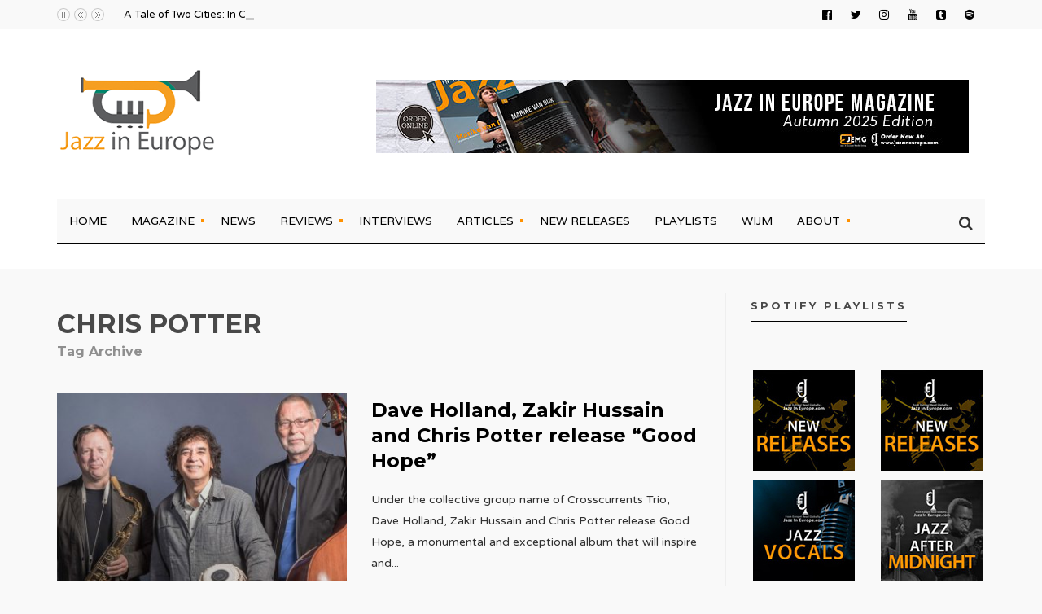

--- FILE ---
content_type: text/html; charset=UTF-8
request_url: https://jazzineurope.mfmmedia.nl/tag/chris-potter/
body_size: 13428
content:
<div class="display:none" style="display:none">
<li><a href="https://clotheslinetinyhomes.com/house-photos/"title="Ojktoto">Ojktoto</a></li>
<li><a href="https://www.metroartsnashville.com/lending-library/"title="Hondatoto">Hondatoto</a></li>
<li><a href="https://www.muzeummb.cz/"title="Hondatoto">Hondatoto</a></li>
</div>


<!DOCTYPE html>
<html lang="en-GB">
<!--<![endif]-->
<head><meta charset="UTF-8">

<!-- Set the viewport width to device width for mobile -->
<meta name="viewport" content="width=device-width, initial-scale=1, maximum-scale=1" />

<link rel="pingback" href="https://jazzineurope.mfmmedia.nl/xmlrpc.php" />

<title>Chris Potter &#8211; Jazz in Europe</title>
                        <script>
                            /* You can add more configuration options to webfontloader by previously defining the WebFontConfig with your options */
                            if ( typeof WebFontConfig === "undefined" ) {
                                WebFontConfig = new Object();
                            }
                            WebFontConfig['google'] = {families: ['Varela+Round:400', 'Varela:400', 'Montserrat:100,200,300,400,500,600,700,800,900,100italic,200italic,300italic,400italic,500italic,600italic,700italic,800italic,900italic']};

                            (function() {
                                var wf = document.createElement( 'script' );
                                wf.src = 'https://ajax.googleapis.com/ajax/libs/webfont/1.5.3/webfont.js';
                                wf.type = 'text/javascript';
                                wf.async = 'true';
                                var s = document.getElementsByTagName( 'script' )[0];
                                s.parentNode.insertBefore( wf, s );
                            })();
                        </script>
                        <link rel='dns-prefetch' href='//cdn.jsdelivr.net' />
<link rel='dns-prefetch' href='//s.w.org' />
<link rel="alternate" type="application/rss+xml" title="Jazz in Europe &raquo; Feed" href="https://jazzineurope.mfmmedia.nl/feed/" />
<link rel="alternate" type="application/rss+xml" title="Jazz in Europe &raquo; Comments Feed" href="https://jazzineurope.mfmmedia.nl/comments/feed/" />
<link rel="alternate" type="application/rss+xml" title="Jazz in Europe &raquo; Chris Potter Tag Feed" href="https://jazzineurope.mfmmedia.nl/tag/chris-potter/feed/" />
		<script type="text/javascript">
			window._wpemojiSettings = {"baseUrl":"https:\/\/s.w.org\/images\/core\/emoji\/11\/72x72\/","ext":".png","svgUrl":"https:\/\/s.w.org\/images\/core\/emoji\/11\/svg\/","svgExt":".svg","source":{"concatemoji":"https:\/\/jazzineurope.mfmmedia.nl\/wp-includes\/js\/wp-emoji-release.min.js?ver=4.9.28"}};
			!function(e,a,t){var n,r,o,i=a.createElement("canvas"),p=i.getContext&&i.getContext("2d");function s(e,t){var a=String.fromCharCode;p.clearRect(0,0,i.width,i.height),p.fillText(a.apply(this,e),0,0);e=i.toDataURL();return p.clearRect(0,0,i.width,i.height),p.fillText(a.apply(this,t),0,0),e===i.toDataURL()}function c(e){var t=a.createElement("script");t.src=e,t.defer=t.type="text/javascript",a.getElementsByTagName("head")[0].appendChild(t)}for(o=Array("flag","emoji"),t.supports={everything:!0,everythingExceptFlag:!0},r=0;r<o.length;r++)t.supports[o[r]]=function(e){if(!p||!p.fillText)return!1;switch(p.textBaseline="top",p.font="600 32px Arial",e){case"flag":return s([55356,56826,55356,56819],[55356,56826,8203,55356,56819])?!1:!s([55356,57332,56128,56423,56128,56418,56128,56421,56128,56430,56128,56423,56128,56447],[55356,57332,8203,56128,56423,8203,56128,56418,8203,56128,56421,8203,56128,56430,8203,56128,56423,8203,56128,56447]);case"emoji":return!s([55358,56760,9792,65039],[55358,56760,8203,9792,65039])}return!1}(o[r]),t.supports.everything=t.supports.everything&&t.supports[o[r]],"flag"!==o[r]&&(t.supports.everythingExceptFlag=t.supports.everythingExceptFlag&&t.supports[o[r]]);t.supports.everythingExceptFlag=t.supports.everythingExceptFlag&&!t.supports.flag,t.DOMReady=!1,t.readyCallback=function(){t.DOMReady=!0},t.supports.everything||(n=function(){t.readyCallback()},a.addEventListener?(a.addEventListener("DOMContentLoaded",n,!1),e.addEventListener("load",n,!1)):(e.attachEvent("onload",n),a.attachEvent("onreadystatechange",function(){"complete"===a.readyState&&t.readyCallback()})),(n=t.source||{}).concatemoji?c(n.concatemoji):n.wpemoji&&n.twemoji&&(c(n.twemoji),c(n.wpemoji)))}(window,document,window._wpemojiSettings);
		</script>
		<style type="text/css">
img.wp-smiley,
img.emoji {
	display: inline !important;
	border: none !important;
	box-shadow: none !important;
	height: 1em !important;
	width: 1em !important;
	margin: 0 .07em !important;
	vertical-align: -0.1em !important;
	background: none !important;
	padding: 0 !important;
}
</style>
<link rel='stylesheet' id='mllc-view-css-css'  href='https://jazzineurope.mfmmedia.nl/wp-content/plugins/mastermag/layoutcreator/assets/stylesheets/mllc-view.css?ver=1769057284' type='text/css' media='all' />
<link rel='stylesheet' id='elite_player_style-css'  href='https://jazzineurope.mfmmedia.nl/wp-content/plugins/Elite-video-player/css/elite.min.css?ver=2.3.9' type='text/css' media='all' />
<link rel='stylesheet' id='elite_player_icons-css'  href='https://jazzineurope.mfmmedia.nl/wp-content/plugins/Elite-video-player/css/elite-font-awesome.min.css?ver=2.3.9' type='text/css' media='all' />
<link rel='stylesheet' id='elite_player_scrollbar-css'  href='https://jazzineurope.mfmmedia.nl/wp-content/plugins/Elite-video-player/css/jquery.mCustomScrollbar.min.css?ver=2.3.9' type='text/css' media='all' />
<link rel='stylesheet' id='contact-form-7-css'  href='https://jazzineurope.mfmmedia.nl/wp-content/plugins/contact-form-7/includes/css/styles.css?ver=5.0.3' type='text/css' media='all' />
<link rel='stylesheet' id='woocommerce-layout-css'  href='https://jazzineurope.mfmmedia.nl/wp-content/plugins/woocommerce/assets/css/woocommerce-layout.css?ver=3.7.3' type='text/css' media='all' />
<link rel='stylesheet' id='woocommerce-smallscreen-css'  href='https://jazzineurope.mfmmedia.nl/wp-content/plugins/woocommerce/assets/css/woocommerce-smallscreen.css?ver=3.7.3' type='text/css' media='only screen and (max-width: 768px)' />
<link rel='stylesheet' id='woocommerce-general-css'  href='https://jazzineurope.mfmmedia.nl/wp-content/plugins/woocommerce/assets/css/woocommerce.css?ver=3.7.3' type='text/css' media='all' />
<style id='woocommerce-inline-inline-css' type='text/css'>
.woocommerce form .form-row .required { visibility: visible; }
</style>
<link rel='stylesheet' id='wc-gateway-ppec-frontend-css'  href='https://jazzineurope.mfmmedia.nl/wp-content/plugins/woocommerce-gateway-paypal-express-checkout/assets/css/wc-gateway-ppec-frontend.css?ver=4.9.28' type='text/css' media='all' />
<link rel='stylesheet' id='portal-custom-style-css'  href='https://jazzineurope.mfmmedia.nl/wp-content/themes/designed/styles/custom-style.css?ver=4.9.28' type='text/css' media='all' />
<link rel='stylesheet' id='designed-default_style-css'  href='https://jazzineurope.mfmmedia.nl/wp-content/themes/designed/style.css?ver=4.9.28' type='text/css' media='all' />
<link rel='stylesheet' id='prettyPhoto-css'  href='https://jazzineurope.mfmmedia.nl/wp-content/themes/designed/styles/prettyPhoto.css?ver=4.9.28' type='text/css' media='all' />
<link rel='stylesheet' id='font-awesome-css'  href='https://jazzineurope.mfmmedia.nl/wp-content/themes/designed/styles/font-awesome.min.css?ver=4.9.28' type='text/css' media='all' />
<link rel='stylesheet' id='woocommerce_frontend_styles-css'  href='https://jazzineurope.mfmmedia.nl/wp-content/plugins/woocommerce/assets/css/woocommerce.css?ver=4.9.28' type='text/css' media='all' />
<link rel='stylesheet' id='designed-woo-custom-css'  href='https://jazzineurope.mfmmedia.nl/wp-content/themes/designed/styles/woo-custom.css?ver=4.9.28' type='text/css' media='all' />
<link rel='stylesheet' id='designed-mobile-css'  href='https://jazzineurope.mfmmedia.nl/wp-content/themes/designed/style-mobile.css?ver=4.9.28' type='text/css' media='all' />
<script type='text/javascript' src='https://jazzineurope.mfmmedia.nl/wp-includes/js/jquery/jquery.js?ver=1.12.4'></script>
<script type='text/javascript' src='https://jazzineurope.mfmmedia.nl/wp-includes/js/jquery/jquery-migrate.min.js?ver=1.4.1'></script>
<script type='text/javascript' src='https://jazzineurope.mfmmedia.nl/wp-content/plugins/Elite-video-player/js/embed.js?ver=2.3.9'></script>
<script type='text/javascript' src='https://cdn.jsdelivr.net/npm/hls.js@latest?ver=2.3.9'></script>
<script type='text/javascript' src='https://jazzineurope.mfmmedia.nl/wp-content/plugins/Elite-video-player/js/jquery.mCustomScrollbar.min.js?ver=2.3.9'></script>
<script type='text/javascript' src='https://jazzineurope.mfmmedia.nl/wp-content/plugins/Elite-video-player/js/froogaloop.min.js?ver=2.3.9'></script>
<script type='text/javascript' src='https://jazzineurope.mfmmedia.nl/wp-content/plugins/Elite-video-player/js/THREEx.FullScreen.min.js?ver=2.3.9'></script>
<script type='text/javascript' src='https://jazzineurope.mfmmedia.nl/wp-content/plugins/Elite-video-player/js/Playlist.min.js?ver=2.3.9'></script>
<script type='text/javascript' src='https://jazzineurope.mfmmedia.nl/wp-content/plugins/Elite-video-player/js/videoPlayer.min.js?ver=2.3.9'></script>
<script type='text/javascript' src='https://jazzineurope.mfmmedia.nl/wp-content/plugins/Elite-video-player/js/ZeroClipboard.min.js?ver=2.3.9'></script>
<script type='text/javascript' src='https://jazzineurope.mfmmedia.nl/wp-content/themes/designed/js/jquery-scrolltofixed-min.js?ver=4.9.28'></script>
<link rel='https://api.w.org/' href='https://jazzineurope.mfmmedia.nl/wp-json/' />
<link rel="EditURI" type="application/rsd+xml" title="RSD" href="https://jazzineurope.mfmmedia.nl/xmlrpc.php?rsd" />
<link rel="wlwmanifest" type="application/wlwmanifest+xml" href="https://jazzineurope.mfmmedia.nl/wp-includes/wlwmanifest.xml" /> 
<meta name="generator" content="WordPress 4.9.28" />
<meta name="generator" content="WooCommerce 3.7.3" />
<!--[if IE 7]>
<link rel="stylesheet" href="https://jazzineurope.mfmmedia.nl/wp-content/plugins/wp-review/assets/css/wp-review-ie7.css">
<![endif]-->
	<noscript><style>.woocommerce-product-gallery{ opacity: 1 !important; }</style></noscript>
	<style type="text/css" title="dynamic-css" class="options-output">body{font-family:"Varela Round";line-height:26px;font-weight:400;font-style:normal;color:#303030;font-size:14px;opacity: 1;visibility: visible;-webkit-transition: opacity 0.24s ease-in-out;-moz-transition: opacity 0.24s ease-in-out;transition: opacity 0.24s ease-in-out;}.wf-loading body,{opacity: 0;}.ie.wf-loading body,{visibility: hidden;}body,.footer-fix,.footer-icons ul.social-menu li a{background-color:#f9f9f9;}.ghost,#comments .navigation a,a.page-numbers,.page-numbers.dots,.page-link a span,.tmnf_menu ul.menu{background-color:#ffffff;}a{color:#000;}a:hover{color:#ff9100;}a:active{color:#000;}.entry p a,.additional a{color:#ff9100;}.p-border,.widgetable,.postbarLeft .widgetable,.ml-block-ml_3_column_block,.ml-first.ml-block-ml_3_column_block,.mag-one div.item,.meta,ul.social-menu li a,h3#reply-title,.tagcloud a,.page-numbers,input,textarea,select,.products,.nav_item a,.tp_recent_tweets ul li,.tmnf_menu ul.menu>li,.tmnf_menu ul.menu>li>a,h3#comments-title,h3#reply-title{border-color:#efefef;}.slide-nav::after{background-color:#efefef;}#topnav,#navigation,.nav li ul,.gticker-wrapper.has-js,.gticker-swipe,.gticker-swipe span{background-color:#f9f9f9;}.nav li>a,#topnav h2,ul.loop li h4 a{font-family:Varela;line-height:26px;font-weight:400;font-style:normal;color:#000;font-size:14px;opacity: 1;visibility: visible;-webkit-transition: opacity 0.24s ease-in-out;-moz-transition: opacity 0.24s ease-in-out;transition: opacity 0.24s ease-in-out;}.wf-loading .nav li>a,#topnav h2,ul.loop li h4 a,{opacity: 0;}.ie.wf-loading .nav li>a,#topnav h2,ul.loop li h4 a,{visibility: hidden;}#topnav h2,#topnav ul.social-menu li a,.gticker-content a{color:#000000;}#header{background-color:#fff;}#header h1 a{color:#333333;}a.searchtrigger{color:#333333;}#header h1 a:hover,.nav ul li a:hover {color:#ff9100;}.nav>li.current-menu-item>a,.menu-item-has-children>a::after,.mega2>a::after{background-color:#ff9100;}.nav>li.current-menu-item>a{color:#ffffff;}.menu-item-has-children>a::after:hover,.mega2>a::after:hover{background-color:#ffffff;}.navhead{border-color:#000000;}.nav>li>ul:after{border-top-color:#000000;}#titles{width:300px;}#titles{margin-top:50px;margin-bottom:50px;}#footer,#footer input{font-family:"Varela Round";line-height:18px;font-weight:400;font-style:normal;color:#ffffff;font-size:14px;opacity: 1;visibility: visible;-webkit-transition: opacity 0.24s ease-in-out;-moz-transition: opacity 0.24s ease-in-out;transition: opacity 0.24s ease-in-out;}.wf-loading #footer,#footer input,{opacity: 0;}.ie.wf-loading #footer,#footer input,{visibility: hidden;}#footer,#footer .searchform input.s{background-color:#2b271c;}#footer a,#footer h2,#footer .bottom-menu li a,#footer h3,#footer #serinfo-nav li a,#footer .meta,#footer .meta a,#footer .searchform input.s{color:#ffffff;}#footer a:hover,.sticky a:hover{color:#ff9100;}.footer-top,#footer .foocol,#copyright,#footer .tagcloud a,#footer .tp_recent_tweets ul li,#footer .p-border,.sticky .p-border,#footer .searchform input.s,#footer input,#footer ul.social-menu li a{border-color:#eaeaea;}h1{font-family:Montserrat;line-height:38px;font-weight:700;font-style:normal;color:#494949;font-size:45px;opacity: 1;visibility: visible;-webkit-transition: opacity 0.24s ease-in-out;-moz-transition: opacity 0.24s ease-in-out;transition: opacity 0.24s ease-in-out;}.wf-loading h1,{opacity: 0;}.ie.wf-loading h1,{visibility: hidden;}.mainflex-large h2,h1.entry-title,.single-post .tmnf_hero.thumb_disabled h1.entry-title{font-family:Montserrat;line-height:65px;font-weight:700;font-style:normal;color:#494949;font-size:65px;opacity: 1;visibility: visible;-webkit-transition: opacity 0.24s ease-in-out;-moz-transition: opacity 0.24s ease-in-out;transition: opacity 0.24s ease-in-out;}.wf-loading .mainflex-large h2,h1.entry-title,.single-post .tmnf_hero.thumb_disabled h1.entry-title,{opacity: 0;}.ie.wf-loading .mainflex-large h2,h1.entry-title,.single-post .tmnf_hero.thumb_disabled h1.entry-title,{visibility: hidden;}.maso-1 h2,h2.archiv,.tmnf-product-info-single,.item_2_big h2,.item_3_big h2{font-family:Montserrat;line-height:36px;font-weight:700;font-style:normal;color:#494949;font-size:32px;opacity: 1;visibility: visible;-webkit-transition: opacity 0.24s ease-in-out;-moz-transition: opacity 0.24s ease-in-out;transition: opacity 0.24s ease-in-out;}.wf-loading .maso-1 h2,h2.archiv,.tmnf-product-info-single,.item_2_big h2,.item_3_big h2,{opacity: 0;}.ie.wf-loading .maso-1 h2,h2.archiv,.tmnf-product-info-single,.item_2_big h2,.item_3_big h2,{visibility: hidden;}h2,.entry h2,h2.block,h2.widget,blockquote,.tmnf-product-info,div.item_2_small::before{font-family:Montserrat;line-height:31px;font-weight:700;font-style:normal;color:#494949;font-size:24px;opacity: 1;visibility: visible;-webkit-transition: opacity 0.24s ease-in-out;-moz-transition: opacity 0.24s ease-in-out;transition: opacity 0.24s ease-in-out;}.wf-loading h2,.entry h2,h2.block,h2.widget,blockquote,.tmnf-product-info,div.item_2_small::before,{opacity: 0;}.ie.wf-loading h2,.entry h2,h2.block,h2.widget,blockquote,.tmnf-product-info,div.item_2_small::before,{visibility: hidden;}h3,.comment-author cite,.tmnf_menu ul.menu>li>a,.su-button-style-flat span,.mm-inner h2{font-family:Montserrat;line-height:26px;font-weight:700;font-style:normal;color:#494949;font-size:20px;opacity: 1;visibility: visible;-webkit-transition: opacity 0.24s ease-in-out;-moz-transition: opacity 0.24s ease-in-out;transition: opacity 0.24s ease-in-out;}.wf-loading h3,.comment-author cite,.tmnf_menu ul.menu>li>a,.su-button-style-flat span,.mm-inner h2,{opacity: 0;}.ie.wf-loading h3,.comment-author cite,.tmnf_menu ul.menu>li>a,.su-button-style-flat span,.mm-inner h2,{visibility: hidden;}h4,h3.posttitle{font-family:Montserrat;line-height:26px;font-weight:400;font-style:normal;color:#494949;font-size:18px;opacity: 1;visibility: visible;-webkit-transition: opacity 0.24s ease-in-out;-moz-transition: opacity 0.24s ease-in-out;transition: opacity 0.24s ease-in-out;}.wf-loading h4,h3.posttitle,{opacity: 0;}.ie.wf-loading h4,h3.posttitle,{visibility: hidden;}h5,.widgetable ul.menu>li>a,.wp_review_tab_widget_content a,.bottomnav h2,#serinfo-nav li a,a.mainbutton,h5.review-title,#comments .navigation a,.slide-nav li>a,#content .topic a, #content .reply a,#respond .form-submit input,.post-pagination{font-family:Montserrat;line-height:16px;font-weight:400;font-style:normal;color:#0c0c0c;font-size:12px;opacity: 1;visibility: visible;-webkit-transition: opacity 0.24s ease-in-out;-moz-transition: opacity 0.24s ease-in-out;transition: opacity 0.24s ease-in-out;}.wf-loading h5,.widgetable ul.menu>li>a,.wp_review_tab_widget_content a,.bottomnav h2,#serinfo-nav li a,a.mainbutton,h5.review-title,#comments .navigation a,.slide-nav li>a,#content .topic a, #content .reply a,#respond .form-submit input,.post-pagination,{opacity: 0;}.ie.wf-loading h5,.widgetable ul.menu>li>a,.wp_review_tab_widget_content a,.bottomnav h2,#serinfo-nav li a,a.mainbutton,h5.review-title,#comments .navigation a,.slide-nav li>a,#content .topic a, #content .reply a,#respond .form-submit input,.post-pagination,{visibility: hidden;}h6,.review-total-only{font-family:Montserrat;line-height:25px;font-weight:700;font-style:normal;color:#494949;font-size:14px;opacity: 1;visibility: visible;-webkit-transition: opacity 0.24s ease-in-out;-moz-transition: opacity 0.24s ease-in-out;transition: opacity 0.24s ease-in-out;}.wf-loading h6,.review-total-only,{opacity: 0;}.ie.wf-loading h6,.review-total-only,{visibility: hidden;}.meta,.meta a,.meta_more,.meta_more a,.wp-review-tab-postmeta{font-family:Montserrat;line-height:18px;font-weight:400;font-style:normal;color:#8c8b7e;font-size:11px;opacity: 1;visibility: visible;-webkit-transition: opacity 0.24s ease-in-out;-moz-transition: opacity 0.24s ease-in-out;transition: opacity 0.24s ease-in-out;}.wf-loading .meta,.meta a,.meta_more,.meta_more a,.wp-review-tab-postmeta,{opacity: 0;}.ie.wf-loading .meta,.meta a,.meta_more,.meta_more a,.wp-review-tab-postmeta,{visibility: hidden;}a.searchSubmit,.ribbon,.widgetable ul.menu>li.current-menu-item>a,.menu-post p.meta.cat,.nav-previous a:hover,#respond #submit,.flex-direction-nav a,li.current a,.page-numbers.current,a.mainbutton,.blogger .format-quote,.blogger .format-quote:nth-child(2n),.products li .button.add_to_cart_button,a.mainbutton,#submit,#comments .navigation a,.tagssingle a,.contact-form .submit,.wpcf7-submit,a.comment-reply-link,ul.social-menu li a:hover,.nav li.special,.wrapper .review-total-only{background-color:#ffa42d;}.products li .button.add_to_cart_button,ul.social-menu li a:hover,h2.widget,.mm-inner h2,.related-wrap,.hrline,.hrlineB{border-color:#ffa42d;}div.item_2_small::before{color:#ffa42d;}a.searchSubmit,.ribbon,.ribbon a,#content .reply a,.menu-post p.meta.cat,.widgetable ul.menu>li.current-menu-item>a,.entry a.ribbon,.ribbon blockquote,.format-quote blockquote p,#hometab li.current a,#respond #submit,#comments .navigation a:hover,.flex-direction-nav a,#footer a.mainbutton,a.mainbutton,.blogger .format-quote,.blogger .format-quote a,.products li .button.add_to_cart_button,a.mainbutton,#submit,#comments .navigation a,.tagssingle a,.contact-form .submit,.wpcf7-submit,a.comment-reply-link,#footer #hometab li.current a,ul.social-menu li a:hover,#header ul.social-menu li a:hover,#footer ul.social-menu li a:hover,.page-numbers.current,.nav li.special>a,#topnav ul.social-menu li a:hover, #footer input.submit,.wrapper .review-total-only,.blogger .review-star .review-result i,.builder .review-star .review-result i{color:#ffffff;}a.searchSubmit:hover,.ribbon:hover,a.mainbutton:hover,.entry a.ribbon:hover{background-color:#222222;}#header a.searchSubmit:hover,#footer a.mainbutton:hover,.ribbon:hover,.ribbon:hover a,.ribbon a:hover,.entry a.ribbon:hover,a.mainbutton:hover,.post.format-quote:hover blockquote p,.post.format-quote:hover i,#mainhead a.searchSubmit{color:#ffffff;}.imgwrap,.mainflex,.post-nav-image,.page-head,.maso,.item_4,.menu-post .inner,.mm-inner{background-color:#111111;}.flexinside,#footer .tmnf-featured-slider a,p.authorinfo,#footer .tmnf-featured-slider p,#footer .flex-direction-nav a,.mosaicinside a,.page-head h1.entry-title,.page-head a,.mosaicinside .meta,.page-head,.tmnf_icon,.page-head p,.page-head a,.flexinside a,.flexinside p.meta,.flexinside p.meta a,.slide-nav li a,ul.related li h4 a,.single-post .tmnf_hero h1.entry-title,.tmnf-featured-slider a,.tmnf-featured-slider p,.white_over a,.white_over,.white_over p,.mm-inner h2,.mm-inner h2 a{color:#ffffff;}</style>
</head>

     
<body class="archive tag tag-chris-potter tag-781 woocommerce-no-js">

<div class="wrapper upper classic-header">

    <div id="mainhead">
    
				<div id="topnav">
        
            <div class="container">
            
            	<ul class="social-menu">


<li class="sprite-facebook"><a class="mk-social-facebook" title="Facebook" href="https://www.facebook.com/jazzineurope/"><i class="fa fa-facebook-official"></i><span>Facebook</span></a></li>
<li class="sprite-twitter"><a class="mk-social-twitter-alt" title="Twitter" href="https://twitter.com/Jazzineu"><i class="fa fa-twitter"></i><span>Twitter</span></a></li>



<li class="sprite-instagram"><a class="mk-social-photobucket" title="Instagram" href="https://www.instagram.com/jazzineurope/?hl=nl"><i class="fa fa-instagram"></i><span>Instagram</span></a></li>

<li class="sprite-youtube"><a class="mk-social-youtube" title="You Tube" href="https://www.youtube.com/channel/UC7yLVzfGWe4-MLGfo6plIrw"><i class="fa fa-youtube"></i><span>You Tube</span></a></li>




<li class="sprite-tumblr"><a class="mk-social-tumblr" title="Tumblr" href="https://jazzineu.tumblr.com/"><i class="fa fa-tumblr-square"></i><span>Tumblr</span></a></li>




<li class="sprite-spotify"><a class="" title="Spotify" href="https://open.spotify.com/user/jazzineu?si=KAQx7QV7RPCDn5d__hmkNQ"><i class="fa fa-spotify"></i><span>Spotify</span></a></li>




</ul>        
                <div class="tickerwrap">
                                                
                    <ul id="gticker-news2" class="gticker gticker-hidden">
                        	
                        
                         
                               <li class="gticker-item"><a href="https://jazzineurope.mfmmedia.nl/2026/01/a-tale-of-two-cities-in-conversation-with-rin-seo/">A Tale of Two Cities: In Conversation with Rin Seo</a> </li>
                             
                    
                        	
                        
                         
                               <li class="gticker-item"><a href="https://jazzineurope.mfmmedia.nl/2025/12/live-review-soweto-kinch-soundtrack-to-the-apocalypse-london/">Live Review: Soweto Kinch, Soundtrack to the Apocalypse, London</a> </li>
                             
                    
                        	
                        
                         
                               <li class="gticker-item"><a href="https://jazzineurope.mfmmedia.nl/2025/11/love-supreme-jazz-festival-announces-2026-lineup/">Love Supreme Jazz Festival Announces 2026 Lineup</a> </li>
                             
                    
                        	
                        
                         
                               <li class="gticker-item"><a href="https://jazzineurope.mfmmedia.nl/2025/11/nichola-pope-presents-herstory/">Nichola Pope presents: Herstory</a> </li>
                             
                    
                        	
                        
                         
                               <li class="gticker-item"><a href="https://jazzineurope.mfmmedia.nl/2025/11/cd-review-donny-mccaslin-lullaby-for-the-lost/">CD Review: Donny McCaslin, Lullaby for the Lost</a> </li>
                             
                    
                                                
                                
                        
                
                    </ul>
                    
					                    
                                        
                </div>
             
            <div class="clearfix"></div>
        
            </div>
        
        </div>        
        <div id="header" itemscope itemtype="http://schema.org/WPHeader">
        
        	<div class="container">
    
    				 
    
        <div class="clearfix"></div>
        <div class="headad">
        
            <a target="_blank" href="https://jazzineurope.mfmmedia.nl/magazine-2/"><img src="https://jazzineurope.mfmmedia.nl/wp-content/uploads/2025/09/Magazine-Autumn-2025-Leaderboard.jpg" alt="" /></a>
            
        </div>
        
                    
                <div id="titles" class="tranz">
                    
                                                        
                            <a class="logo" href="https://jazzineurope.mfmmedia.nl/">
                            
                                <img class="tranz" src="https://jazzineurope.mfmmedia.nl/wp-content/uploads/2018/07/JIE-Logo-Revised-website.png" alt="Jazz in Europe"/>
                                    
                            </a>
                            
                    	
                
                </div><!-- end #titles  -->
                
                <div class="clearfix"></div>
                
                <div class="navhead clearfix">
                    
                    <nav id="navigation" itemscope itemtype="http://schema.org/SiteNavigationElement"> 
                    
							
                    
                        <ul id="main-nav" class="nav tmnf_custom_menu"><li id="menu-item-151" class="menu-item menu-item-type-custom menu-item-object-custom menu-item-home"><a href="https://jazzineurope.mfmmedia.nl/">Home</a></li>
<li id="menu-item-61893" class="menu-item menu-item-type-post_type menu-item-object-page menu-item-has-children"><a href="https://jazzineurope.mfmmedia.nl/magazine-2/">Magazine</a>
<ul class="sub-menu">
	<li id="menu-item-63172" class="menu-item menu-item-type-post_type menu-item-object-page"><a href="https://jazzineurope.mfmmedia.nl/back-issues/">Back Issues</a></li>
</ul>
</li>
<li id="menu-item-45206" class="menu-item menu-item-type-post_type menu-item-object-page"><a href="https://jazzineurope.mfmmedia.nl/home/news/">News</a></li>
<li id="menu-item-38796" class="menu-item menu-item-type-taxonomy menu-item-object-category menu-item-has-children"><a href="https://jazzineurope.mfmmedia.nl/category/reviews/">Reviews</a>
<ul class="sub-menu">
	<li id="menu-item-16" class="menu-item menu-item-type-taxonomy menu-item-object-category"><a href="https://jazzineurope.mfmmedia.nl/category/cd-reviews/">CD Reviews</a></li>
	<li id="menu-item-43194" class="menu-item menu-item-type-taxonomy menu-item-object-category"><a href="https://jazzineurope.mfmmedia.nl/category/vinyl-reviews/">Vinyl Reviews</a></li>
	<li id="menu-item-60128" class="menu-item menu-item-type-taxonomy menu-item-object-category"><a href="https://jazzineurope.mfmmedia.nl/category/festivals/">Festivals</a></li>
	<li id="menu-item-3447" class="menu-item menu-item-type-taxonomy menu-item-object-category"><a href="https://jazzineurope.mfmmedia.nl/category/concert-reviews/">Concert Reviews</a></li>
	<li id="menu-item-3446" class="menu-item menu-item-type-taxonomy menu-item-object-category"><a href="https://jazzineurope.mfmmedia.nl/category/books/">Book Reviews</a></li>
</ul>
</li>
<li id="menu-item-61283" class="menu-item menu-item-type-taxonomy menu-item-object-category"><a href="https://jazzineurope.mfmmedia.nl/category/interviews/">Interviews</a></li>
<li id="menu-item-443" class="menu-item menu-item-type-taxonomy menu-item-object-category menu-item-has-children"><a href="https://jazzineurope.mfmmedia.nl/category/articles/">Articles</a>
<ul class="sub-menu">
	<li id="menu-item-49933" class="menu-item menu-item-type-taxonomy menu-item-object-category"><a href="https://jazzineurope.mfmmedia.nl/category/concerts/">Concerts &#038; Tours</a></li>
	<li id="menu-item-49963" class="menu-item menu-item-type-taxonomy menu-item-object-category"><a href="https://jazzineurope.mfmmedia.nl/category/vinyl/">Vinyl</a></li>
	<li id="menu-item-34983" class="menu-item menu-item-type-taxonomy menu-item-object-category"><a href="https://jazzineurope.mfmmedia.nl/category/fiona-ross-women-in-jazz/">Women In Jazz</a></li>
	<li id="menu-item-25432" class="menu-item menu-item-type-taxonomy menu-item-object-category"><a href="https://jazzineurope.mfmmedia.nl/category/jazz-history/">Historical</a></li>
</ul>
</li>
<li id="menu-item-49958" class="menu-item menu-item-type-post_type menu-item-object-page"><a href="https://jazzineurope.mfmmedia.nl/new-releases/">New Releases</a></li>
<li id="menu-item-43430" class="menu-item menu-item-type-taxonomy menu-item-object-category"><a href="https://jazzineurope.mfmmedia.nl/category/spotify-playlist/">Playlists</a></li>
<li id="menu-item-52810" class="menu-item menu-item-type-post_type menu-item-object-page"><a href="https://jazzineurope.mfmmedia.nl/women-in-jazz-media/">WIJM</a></li>
<li id="menu-item-15" class="menu-item menu-item-type-post_type menu-item-object-page menu-item-has-children"><a href="https://jazzineurope.mfmmedia.nl/about/">About</a>
<ul class="sub-menu">
	<li id="menu-item-38936" class="menu-item menu-item-type-post_type menu-item-object-page"><a href="https://jazzineurope.mfmmedia.nl/page-templates-2/contact-us/">Contact Us</a></li>
	<li id="menu-item-45657" class="menu-item menu-item-type-post_type menu-item-object-page"><a href="https://jazzineurope.mfmmedia.nl/advertising/">Advertising</a></li>
	<li id="menu-item-251" class="menu-item menu-item-type-post_type menu-item-object-page"><a href="https://jazzineurope.mfmmedia.nl/our-team/">Our Team</a></li>
	<li id="menu-item-58179" class="menu-item menu-item-type-post_type menu-item-object-page"><a href="https://jazzineurope.mfmmedia.nl/review-playlist-submissions/">Review &#038; Playlist Submissions</a></li>
	<li id="menu-item-252" class="menu-item menu-item-type-post_type menu-item-object-page"><a href="https://jazzineurope.mfmmedia.nl/contributing/">Contributing</a></li>
	<li id="menu-item-257" class="menu-item menu-item-type-post_type menu-item-object-page"><a href="https://jazzineurope.mfmmedia.nl/terms-conditions/">Terms &#038; Conditions</a></li>
	<li id="menu-item-44917" class="menu-item menu-item-type-post_type menu-item-object-page"><a href="https://jazzineurope.mfmmedia.nl/digital-millennium-copyright-act-notice/">Digital Millennium Copyright Act Notice</a></li>
	<li id="menu-item-16816" class="menu-item menu-item-type-post_type menu-item-object-page"><a href="https://jazzineurope.mfmmedia.nl/privacy-policy/">Privacy Policy</a></li>
</ul>
</li>
</ul>                        
                    </nav>
                
                	<a id="navtrigger" class="ribbon clearfix" href="#"><i class="fa fa-bars"></i></a>
                    
    				<a class="searchtrigger" href="#" ><i class="fa fa-search"></i></a>
                 
                	<div class="clearfix"></div>
                    
                </div><!-- end .navhead  -->  
                 
                <div class="clearfix"></div>
                  
        	</div><!-- end .container  -->
        
        </div><!-- end #header  -->
        
        <div class="afterhead">
    
		        
        </div>
    
    </div><!-- end #mainhead  -->

<div class="wrapper">    
<div class="container builder woocommerce">

<div id="core" class="blog_archive">

	<div id="content" class="eightcol first">
    
                        
    			<h2 class="archiv"><span class="maintitle">Chris Potter</span>
    			<span class="subtitle">Tag Archive</span></h2>  
            
                
    	
          <div class="blogger">
                                        
                                            
                                  	<div class="item normal tranz post-46733 post type-post status-publish format-standard has-post-thumbnail hentry category-new-releases category-news tag-chris-potter tag-dave-holland tag-edition-records tag-zakir-hussain">
     
                <div class="entryhead">
    
					                    
                        <div class="imgwrap">
                
                            <div class="tmnf-product-info ribbon tranz">
                            
                            	                                
                                                            
                            </div>
                        
                                                    
                            <a href="https://jazzineurope.mfmmedia.nl/2019/10/dave-holland-zakir-hussain-and-chris-potter-release-good-hope/">
                                <img width="369" height="240" src="https://jazzineurope.mfmmedia.nl/wp-content/uploads/2019/10/crosscurrents-Feat-369x240.jpg" class="tranz standard grayscale grayscale-fade wp-post-image" alt="" />                            </a>
                        
                        </div>
    
                     
                
                </div><!-- end .entryhead -->
    
            	<div class="item_inn tranz p-border">
        
                    <h2 class="posttitle"><a class="link link--forsure" href="https://jazzineurope.mfmmedia.nl/2019/10/dave-holland-zakir-hussain-and-chris-potter-release-good-hope/">Dave Holland, Zakir Hussain and Chris Potter release &#8220;Good Hope&#8221;</a></h2>
                    
                                        
                    <p class="teaser">Under the collective group name of Crosscurrents Trio, Dave Holland, Zakir Hussain and Chris Potter release Good Hope, a monumental and exceptional album that will inspire and<span>...</span></p>
                
                    <div class="meta-general p-border">
                    
                           
 
	<p class="meta cat tranz ">
		<a href="https://jazzineurope.mfmmedia.nl/category/new-releases/" rel="category tag">New Releases</a> &bull; <a href="https://jazzineurope.mfmmedia.nl/category/news/" rel="category tag">News</a><span class="divider">|</span>    </p>
	<p class="meta_more">
    		<a href="https://jazzineurope.mfmmedia.nl/2019/10/dave-holland-zakir-hussain-and-chris-potter-release-good-hope/">Read More <i class="fa fa-angle-right"></i></a>
    </p>
                        
                    </div>
                
                </div><!-- end .item_inn -->
        
            </div>                            
					                        
                                  	<div class="item normal tranz post-46739 post type-post status-publish format-standard has-post-thumbnail hentry category-new-releases-page tag-chris-potter tag-dave-holland tag-edition-records tag-zakir-hussain">
     
                <div class="entryhead">
    
					                    
                        <div class="imgwrap">
                
                            <div class="tmnf-product-info ribbon tranz">
                            
                            	                                
                                                            
                            </div>
                        
                                                    
                            <a href="https://jazzineurope.mfmmedia.nl/2019/10/crosscurrents-trio-good-hope/">
                                <img width="369" height="240" src="https://jazzineurope.mfmmedia.nl/wp-content/uploads/2019/10/GoodHope_Holland_Hussain_Potter-CD-Cover-feat-369x240.jpg" class="tranz standard grayscale grayscale-fade wp-post-image" alt="" />                            </a>
                        
                        </div>
    
                     
                
                </div><!-- end .entryhead -->
    
            	<div class="item_inn tranz p-border">
        
                    <h2 class="posttitle"><a class="link link--forsure" href="https://jazzineurope.mfmmedia.nl/2019/10/crosscurrents-trio-good-hope/">Crosscurrents Trio | Good Hope</a></h2>
                    
                                        
                    <p class="teaser">Edition Records today released the new album &#8220;Good Hope&#8221; by the international supergroup of bassist Dave Holland, tabla player Zakir Hussain and saxophonist Chris<span>...</span></p>
                
                    <div class="meta-general p-border">
                    
                           
 
	<p class="meta cat tranz ">
		<a href="https://jazzineurope.mfmmedia.nl/category/new-releases-page/" rel="category tag">New Releases Page</a><span class="divider">|</span>    </p>
	<p class="meta_more">
    		<a href="https://jazzineurope.mfmmedia.nl/2019/10/crosscurrents-trio-good-hope/">Read More <i class="fa fa-angle-right"></i></a>
    </p>
                        
                    </div>
                
                </div><!-- end .item_inn -->
        
            </div>                            
					                        
                                  	<div class="item normal tranz post-45318 post type-post status-publish format-standard has-post-thumbnail hentry category-featured-artist category-news category-qwest-tv tag-chris-potter">
     
                <div class="entryhead">
    
					                    
                        <div class="imgwrap">
                
                            <div class="tmnf-product-info ribbon tranz">
                            
                            	                                
                                                            
                            </div>
                        
                                                    
                            <a href="https://jazzineurope.mfmmedia.nl/2019/08/chris-potters-new-outlook-on-groove-and-dance-music/">
                                <img width="369" height="240" src="https://jazzineurope.mfmmedia.nl/wp-content/uploads/2019/07/Chris-Potter-Feat-369x240.jpg" class="tranz standard grayscale grayscale-fade wp-post-image" alt="" />                            </a>
                        
                        </div>
    
                     
                
                </div><!-- end .entryhead -->
    
            	<div class="item_inn tranz p-border">
        
                    <h2 class="posttitle"><a class="link link--forsure" href="https://jazzineurope.mfmmedia.nl/2019/08/chris-potters-new-outlook-on-groove-and-dance-music/">Chris Potter’s New Outlook on Groove and Dance Music</a></h2>
                    
                                        
                    <p class="teaser">In this new project, Chris Potter continues to explore groove and presents new variations on his abiding ambition to “connect jazz to the dance music of the day without<span>...</span></p>
                
                    <div class="meta-general p-border">
                    
                           
 
	<p class="meta cat tranz ">
		<a href="https://jazzineurope.mfmmedia.nl/category/featured-artist/" rel="category tag">Featured Artist</a> &bull; <a href="https://jazzineurope.mfmmedia.nl/category/news/" rel="category tag">News</a> &bull; <a href="https://jazzineurope.mfmmedia.nl/category/qwest-tv/" rel="category tag">Qwest TV</a><span class="divider">|</span>    </p>
	<p class="meta_more">
    		<a href="https://jazzineurope.mfmmedia.nl/2019/08/chris-potters-new-outlook-on-groove-and-dance-music/">Read More <i class="fa fa-angle-right"></i></a>
    </p>
                        
                    </div>
                
                </div><!-- end .item_inn -->
        
            </div>                            
					                        
                                  	<div class="item normal tranz post-42428 post type-post status-publish format-standard has-post-thumbnail hentry category-cd-reviews category-news category-reviews category-vinyl category-vinyl-reviews tag-chris-potter tag-circuits tag-edition-records tag-eric-harland tag-james-francies tag-linley-marthe">
     
                <div class="entryhead">
    
					                    
                        <div class="imgwrap">
                
                            <div class="tmnf-product-info ribbon tranz">
                            
                            	                                
                                                            
                            </div>
                        
                                                    
                            <a href="https://jazzineurope.mfmmedia.nl/2019/03/chris-potter-circuits-album-review/">
                                <img width="369" height="240" src="https://jazzineurope.mfmmedia.nl/wp-content/uploads/2019/03/CircuitsLP-feature-369x240.jpg" class="tranz standard grayscale grayscale-fade wp-post-image" alt="" />                            </a>
                        
                        </div>
    
                     
                
                </div><!-- end .entryhead -->
    
            	<div class="item_inn tranz p-border">
        
                    <h2 class="posttitle"><a class="link link--forsure" href="https://jazzineurope.mfmmedia.nl/2019/03/chris-potter-circuits-album-review/">Chris Potter &#8220;Circuits&#8221; album review</a></h2>
                    
                                        
                    <p class="teaser">Edition Records, the UK label with the impressive worldwide catalogue, has added yet another giant to its list: American saxophonist Chris Potter. Potter recently released his<span>...</span></p>
                
                    <div class="meta-general p-border">
                    
                           
 
	<p class="meta cat tranz ">
		<a href="https://jazzineurope.mfmmedia.nl/category/cd-reviews/" rel="category tag">CD Reviews</a> &bull; <a href="https://jazzineurope.mfmmedia.nl/category/news/" rel="category tag">News</a> &bull; <a href="https://jazzineurope.mfmmedia.nl/category/reviews/" rel="category tag">Reviews</a> &bull; <a href="https://jazzineurope.mfmmedia.nl/category/vinyl/" rel="category tag">Vinyl</a> &bull; <a href="https://jazzineurope.mfmmedia.nl/category/vinyl-reviews/" rel="category tag">Vinyl Reviews</a><span class="divider">|</span>    </p>
	<p class="meta_more">
    		<a href="https://jazzineurope.mfmmedia.nl/2019/03/chris-potter-circuits-album-review/">Read More <i class="fa fa-angle-right"></i></a>
    </p>
                        
                    </div>
                
                </div><!-- end .item_inn -->
        
            </div>                            
					                        
                                  	<div class="item normal tranz post-29383 post type-post status-publish format-standard has-post-thumbnail hentry category-artists category-clubs category-concerts category-featured-concerts category-featured-gigs category-news tag-a-trane tag-adam-rogers tag-chris-potter tag-dan-weiss tag-domicil-dortmond tag-fima-ephrom tag-lux tag-new-morning tag-porgy-and-bess tag-ronnie-scotts">
     
                <div class="entryhead">
    
					                    
                        <div class="imgwrap">
                
                            <div class="tmnf-product-info ribbon tranz">
                            
                            	                                
                                                            
                            </div>
                        
                                                    
                            <a href="https://jazzineurope.mfmmedia.nl/2018/02/chris-potters-underground-on-tour-in-europe/">
                                <img width="369" height="208" src="https://jazzineurope.mfmmedia.nl/wp-content/uploads/2018/02/Chris-Potter.jpg" class="tranz standard grayscale grayscale-fade wp-post-image" alt="Chris Potter" srcset="https://jazzineurope.mfmmedia.nl/wp-content/uploads/2018/02/Chris-Potter.jpg 912w, https://jazzineurope.mfmmedia.nl/wp-content/uploads/2018/02/Chris-Potter-300x168.jpg 300w" sizes="(max-width: 369px) 100vw, 369px" />                            </a>
                        
                        </div>
    
                     
                
                </div><!-- end .entryhead -->
    
            	<div class="item_inn tranz p-border">
        
                    <h2 class="posttitle"><a class="link link--forsure" href="https://jazzineurope.mfmmedia.nl/2018/02/chris-potters-underground-on-tour-in-europe/">Chris Potters Underground on Tour in Europe.</a></h2>
                    
                                        
                    <p class="teaser">Starting on the 26th of February Chris Potter will perform a series of concerts in Europe. Potter and his Underground Quartet will visit Germany, Austria, The Netherlands, Czech<span>...</span></p>
                
                    <div class="meta-general p-border">
                    
                           
 
	<p class="meta cat tranz ">
		<a href="https://jazzineurope.mfmmedia.nl/category/artists/" rel="category tag">Artists</a> &bull; <a href="https://jazzineurope.mfmmedia.nl/category/clubs/" rel="category tag">Clubs</a> &bull; <a href="https://jazzineurope.mfmmedia.nl/category/concerts/" rel="category tag">Concerts</a> &bull; <a href="https://jazzineurope.mfmmedia.nl/category/featured-concerts/" rel="category tag">Featured Concerts</a> &bull; <a href="https://jazzineurope.mfmmedia.nl/category/featured-gigs/" rel="category tag">Featured Gigs</a> &bull; <a href="https://jazzineurope.mfmmedia.nl/category/news/" rel="category tag">News</a><span class="divider">|</span>    </p>
	<p class="meta_more">
    		<a href="https://jazzineurope.mfmmedia.nl/2018/02/chris-potters-underground-on-tour-in-europe/">Read More <i class="fa fa-angle-right"></i></a>
    </p>
                        
                    </div>
                
                </div><!-- end .item_inn -->
        
            </div>                            
					                        
                                  	<div class="item normal tranz post-25583 post type-post status-publish format-standard has-post-thumbnail hentry category-news tag-anat-cohen tag-bill-charlap-trio tag-billy-childs tag-cecile-mclorin-salvant tag-chris-potter tag-christian-mcbride-big-band tag-fred-hersch tag-jazzmeia-horn tag-joey-defrancesco tag-john-beasley tag-marcello-goncalves tag-miguel-zenon tag-pablo-ziegler-trio">
     
                <div class="entryhead">
    
					                    
                        <div class="imgwrap">
                
                            <div class="tmnf-product-info ribbon tranz">
                            
                            	                                
                                                            
                            </div>
                        
                                                    
                            <a href="https://jazzineurope.mfmmedia.nl/2017/11/2018-grammy-award-nominees-announced/">
                                <img width="320" height="240" src="https://jazzineurope.mfmmedia.nl/wp-content/uploads/2017/11/Grammy-Feat.jpg" class="tranz standard grayscale grayscale-fade wp-post-image" alt="" srcset="https://jazzineurope.mfmmedia.nl/wp-content/uploads/2017/11/Grammy-Feat.jpg 800w, https://jazzineurope.mfmmedia.nl/wp-content/uploads/2017/11/Grammy-Feat-300x225.jpg 300w" sizes="(max-width: 320px) 100vw, 320px" />                            </a>
                        
                        </div>
    
                     
                
                </div><!-- end .entryhead -->
    
            	<div class="item_inn tranz p-border">
        
                    <h2 class="posttitle"><a class="link link--forsure" href="https://jazzineurope.mfmmedia.nl/2017/11/2018-grammy-award-nominees-announced/">2018 Grammy Award Nominees announced.</a></h2>
                    
                                        
                    <p class="teaser">Yesterday the Recording Academy announced the nominations for the 2018 Grammy Awards. The final round of GRAMMY voting is Dec. 7–21, 2017. The Recording Academy will present the<span>...</span></p>
                
                    <div class="meta-general p-border">
                    
                           
 
	<p class="meta cat tranz ">
		<a href="https://jazzineurope.mfmmedia.nl/category/news/" rel="category tag">News</a><span class="divider">|</span>    </p>
	<p class="meta_more">
    		<a href="https://jazzineurope.mfmmedia.nl/2017/11/2018-grammy-award-nominees-announced/">Read More <i class="fa fa-angle-right"></i></a>
    </p>
                        
                    </div>
                
                </div><!-- end .item_inn -->
        
            </div>                            
					                        
                                  	<div class="item normal tranz post-23935 post type-post status-publish format-standard has-post-thumbnail hentry category-london-calling tag-chris-potter tag-efg-london-jazz-festival tag-marcus-miller tag-scott-hamilton">
     
                <div class="entryhead">
    
					                    
                        <div class="imgwrap">
                
                            <div class="tmnf-product-info ribbon tranz">
                            
                            	                                
                                                            
                            </div>
                        
                                                    
                            <a href="https://jazzineurope.mfmmedia.nl/2017/11/london-calling-sunday-night-at-the-london-jazz-festival/">
                                <img width="320" height="240" src="https://jazzineurope.mfmmedia.nl/wp-content/uploads/2017/11/Marcus-Miller-Feat.png" class="tranz standard grayscale grayscale-fade wp-post-image" alt="" srcset="https://jazzineurope.mfmmedia.nl/wp-content/uploads/2017/11/Marcus-Miller-Feat.png 1440w, https://jazzineurope.mfmmedia.nl/wp-content/uploads/2017/11/Marcus-Miller-Feat-300x225.png 300w, https://jazzineurope.mfmmedia.nl/wp-content/uploads/2017/11/Marcus-Miller-Feat-1024x768.png 1024w" sizes="(max-width: 320px) 100vw, 320px" />                            </a>
                        
                        </div>
    
                     
                
                </div><!-- end .entryhead -->
    
            	<div class="item_inn tranz p-border">
        
                    <h2 class="posttitle"><a class="link link--forsure" href="https://jazzineurope.mfmmedia.nl/2017/11/london-calling-sunday-night-at-the-london-jazz-festival/">London Calling | Sunday Night at the London Jazz Festival</a></h2>
                    
                                        
                    <p class="teaser">Sunday 12 November 2017 Top Tip: Marcus Miller &#8211; 7:30pm Venue: Southbank Centre / Royal Festival Hall Tonight at the EFG London Jazz Festival Saxophonist Scott Hamilton will<span>...</span></p>
                
                    <div class="meta-general p-border">
                    
                           
 
	<p class="meta cat tranz ">
		<a href="https://jazzineurope.mfmmedia.nl/category/london-calling/" rel="category tag">London Calling</a><span class="divider">|</span>    </p>
	<p class="meta_more">
    		<a href="https://jazzineurope.mfmmedia.nl/2017/11/london-calling-sunday-night-at-the-london-jazz-festival/">Read More <i class="fa fa-angle-right"></i></a>
    </p>
                        
                    </div>
                
                </div><!-- end .item_inn -->
        
            </div>                            
					                        
                                  	<div class="item normal tranz post-23871 post type-post status-publish format-standard has-post-thumbnail hentry category-concerts category-featured-concerts category-festivals category-london-calling tag-andy-sheppard tag-chris-potter tag-chucho-valdes tag-dave-holland tag-gonzalo-rubalcaba tag-kirk-lightsey tag-zakir-hussain">
     
                <div class="entryhead">
    
					                    
                        <div class="imgwrap">
                
                            <div class="tmnf-product-info ribbon tranz">
                            
                            	                                
                                                            
                            </div>
                        
                                                    
                            <a href="https://jazzineurope.mfmmedia.nl/2017/11/london-calling-saturday-night-at-the-london-jazz-festival/">
                                <img width="369" height="221" src="https://jazzineurope.mfmmedia.nl/wp-content/uploads/2017/11/Chucho-Valdes-Gonzalo-Rubacalba-feat.jpg" class="tranz standard grayscale grayscale-fade wp-post-image" alt="" srcset="https://jazzineurope.mfmmedia.nl/wp-content/uploads/2017/11/Chucho-Valdes-Gonzalo-Rubacalba-feat.jpg 920w, https://jazzineurope.mfmmedia.nl/wp-content/uploads/2017/11/Chucho-Valdes-Gonzalo-Rubacalba-feat-300x179.jpg 300w" sizes="(max-width: 369px) 100vw, 369px" />                            </a>
                        
                        </div>
    
                     
                
                </div><!-- end .entryhead -->
    
            	<div class="item_inn tranz p-border">
        
                    <h2 class="posttitle"><a class="link link--forsure" href="https://jazzineurope.mfmmedia.nl/2017/11/london-calling-saturday-night-at-the-london-jazz-festival/">London Calling | Saturday Night at the London Jazz Festival</a></h2>
                    
                                        
                    <p class="teaser">Saturday 11 November 2017 Top Tip: Chucho Valdés &amp; Gonzalo Rubalcaba &#8211; 2:30pm Venue: Barbican Tonight at the EFG London Jazz Festival a number of International stars<span>...</span></p>
                
                    <div class="meta-general p-border">
                    
                           
 
	<p class="meta cat tranz ">
		<a href="https://jazzineurope.mfmmedia.nl/category/concerts/" rel="category tag">Concerts</a> &bull; <a href="https://jazzineurope.mfmmedia.nl/category/featured-concerts/" rel="category tag">Featured Concerts</a> &bull; <a href="https://jazzineurope.mfmmedia.nl/category/festivals/" rel="category tag">Festivals</a> &bull; <a href="https://jazzineurope.mfmmedia.nl/category/london-calling/" rel="category tag">London Calling</a><span class="divider">|</span>    </p>
	<p class="meta_more">
    		<a href="https://jazzineurope.mfmmedia.nl/2017/11/london-calling-saturday-night-at-the-london-jazz-festival/">Read More <i class="fa fa-angle-right"></i></a>
    </p>
                        
                    </div>
                
                </div><!-- end .item_inn -->
        
            </div>                            
					<!-- end post -->
                    
           	</div><!-- end latest posts section-->
            
            <div class="clearfix"></div>

					<div class="pagination"></div>

					    
    </div><!-- end #content -->
    
    
    	<div id="sidebar"  class="fourcol woocommerce">
    
    	        
            <div class="widgetable p-border">
    
                <h2 class="widget"><span>Spotify Playlists</span></h2><div class="ad300 item">		
		
		<ul class="ad125">
			<li><a target="_blank" href="https://spoti.fi/2YXrcmD"><img class="grayscale grayscale-fade" src="https://jazzineurope.mfmmedia.nl/wp-content/uploads/2020/05/New-Releases-TN.jpg" alt="Visit Sponsor" /></a></li>
			<li><a target="_blank" href="https://spoti.fi/2yJMsDW"><img class="grayscale grayscale-fade" src="https://jazzineurope.mfmmedia.nl/wp-content/uploads/2020/05/New-Releases-TN.jpg" alt="Visit Sponsor" /></a></li>
            
			<li><a target="_blank" href="https://spoti.fi/2UukPHH"><img class="grayscale grayscale-fade" src="https://jazzineurope.mfmmedia.nl/wp-content/uploads/2020/05/Jazz-Vocals-TN.jpg" alt="Visit Sponsor" /></a></li>
			<li><a target="_blank" href="https://spoti.fi/3fuYlON"><img class="grayscale grayscale-fade" src="https://jazzineurope.mfmmedia.nl/wp-content/uploads/2020/05/Jazz-After-Midnight-TN.jpg" alt="Visit Sponsor" /></a></li>
		</ul>
		</div><div class="ad300"><div class="ad300_inn item">		
			<a target="_blank" href="https://found.ee/olaonabuleandhazelriggbrothers_itsneverover"><img class="grayscale grayscale-fade" src="https://jazzineurope.mfmmedia.nl/wp-content/uploads/2025/11/JIE-Skyscraper-Banner.jpg" alt="" /></a>
			<div class="clearfix"></div>
		</div></div><div class="ad300"><div class="ad300_inn item">		
			<a target="_blank" href="https://monsrecords.de/en/zurich-jazz-orchestra-neat-little-songs-2/"><img class="grayscale grayscale-fade" src="https://jazzineurope.mfmmedia.nl/wp-content/uploads/2025/09/ZJO-Skyscraper-Banner.jpg" alt="" /></a>
			<div class="clearfix"></div>
		</div></div><div class="ad300"><div class="ad300_inn item">		
			<a target="_blank" href="https://open.spotify.com/album/3CnPPC3rAhg4NVD9I2QpSX?si=RCMOIk_MR_uy_LOpgs2yrQ"><img class="grayscale grayscale-fade" src="https://jazzineurope.mfmmedia.nl/wp-content/uploads/2024/09/Tobias-Hoffmann-Skyscraper-Banner.jpg" alt="" /></a>
			<div class="clearfix"></div>
		</div></div><div class="ad300"><div class="ad300_inn item">		
			<a target="_blank" href="https://open.spotify.com/album/6U96H5S77T8k2iBlZ1sn7X?si=SvBug_voQpWdG-poshMrHA"><img class="grayscale grayscale-fade" src="https://jazzineurope.mfmmedia.nl/wp-content/uploads/2024/09/Falsos-Profetas-Skyscraper-Banner.jpg" alt="" /></a>
			<div class="clearfix"></div>
		</div></div><div class="ad300"><div class="ad300_inn item">		
			<a target="_blank" href="https://cyrilleaimee-whirlwind.bandcamp.com/album/fleur-de-peau"><img class="grayscale grayscale-fade" src="https://jazzineurope.mfmmedia.nl/wp-content/uploads/2024/07/Cyrille-Skyscraper-Banner.png" alt="" /></a>
			<div class="clearfix"></div>
		</div></div>            
            </div>
            
		        
    	        
    </div><!-- #sidebar -->     
	<div class="clearfix"></div>
    
</div><!-- end #core -->

<div class="clearfix"></div>

</div><!-- /.container -->

	<div class="footer-fix"></div>
    
    
	<div class="footer-icons ghost p-border">
    
    	<div class="container"> 
	
			<script>(function() {
	if (!window.mc4wp) {
		window.mc4wp = {
			listeners: [],
			forms    : {
				on: function (event, callback) {
					window.mc4wp.listeners.push({
						event   : event,
						callback: callback
					});
				}
			}
		}
	}
})();
</script><!-- MailChimp for WordPress v4.2.4 - https://wordpress.org/plugins/mailchimp-for-wp/ --><form id="mc4wp-form-1" class="mc4wp-form mc4wp-form-38517" method="post" data-id="38517" data-name="" ><div class="mc4wp-form-fields">
<p>
	<input type="email" name="EMAIL" placeholder="Your email address" required />
	<input class="submit ribbon" type="submit" value="Sign up" />
</p>
<h3>Subscribe to our newsletter</h3>
<p><small>We guarantee your privacy. Your information will not be shared.</small></p></div><label style="display: none !important;">Leave this field empty if you're human: <input type="text" name="_mc4wp_honeypot" value="" tabindex="-1" autocomplete="off" /></label><input type="hidden" name="_mc4wp_timestamp" value="1769057285" /><input type="hidden" name="_mc4wp_form_id" value="38517" /><input type="hidden" name="_mc4wp_form_element_id" value="mc4wp-form-1" /><div class="mc4wp-response"></div></form><!-- / MailChimp for WordPress Plugin --><ul class="social-menu">


<li class="sprite-facebook"><a class="mk-social-facebook" title="Facebook" href="https://www.facebook.com/jazzineurope/"><i class="fa fa-facebook-official"></i><span>Facebook</span></a></li>
<li class="sprite-twitter"><a class="mk-social-twitter-alt" title="Twitter" href="https://twitter.com/Jazzineu"><i class="fa fa-twitter"></i><span>Twitter</span></a></li>



<li class="sprite-instagram"><a class="mk-social-photobucket" title="Instagram" href="https://www.instagram.com/jazzineurope/?hl=nl"><i class="fa fa-instagram"></i><span>Instagram</span></a></li>

<li class="sprite-youtube"><a class="mk-social-youtube" title="You Tube" href="https://www.youtube.com/channel/UC7yLVzfGWe4-MLGfo6plIrw"><i class="fa fa-youtube"></i><span>You Tube</span></a></li>




<li class="sprite-tumblr"><a class="mk-social-tumblr" title="Tumblr" href="https://jazzineu.tumblr.com/"><i class="fa fa-tumblr-square"></i><span>Tumblr</span></a></li>




<li class="sprite-spotify"><a class="" title="Spotify" href="https://open.spotify.com/user/jazzineu?si=KAQx7QV7RPCDn5d__hmkNQ"><i class="fa fa-spotify"></i><span>Spotify</span></a></li>




</ul>        
        </div>
        
    </div>
    
    
    <div id="footer">
    
        <div class="container woocommerce"> 
        
                  	    
            <div class="foocol first"> 
            
                <div class="menu-footer-left-1-container"><ul id="menu-footer-left-1" class="menu"><li id="menu-item-61946" class="menu-item menu-item-type-post_type menu-item-object-page menu-item-61946"><a href="https://jazzineurope.mfmmedia.nl/magazine-2/">Magazine</a></li>
<li id="menu-item-16333" class="menu-item menu-item-type-taxonomy menu-item-object-category menu-item-16333"><a href="https://jazzineurope.mfmmedia.nl/category/news/">News</a></li>
<li id="menu-item-16334" class="menu-item menu-item-type-taxonomy menu-item-object-category menu-item-16334"><a href="https://jazzineurope.mfmmedia.nl/category/reviews/">Reviews</a></li>
<li id="menu-item-16336" class="menu-item menu-item-type-taxonomy menu-item-object-category menu-item-16336"><a href="https://jazzineurope.mfmmedia.nl/category/interviews/">Interviews</a></li>
<li id="menu-item-16822" class="menu-item menu-item-type-taxonomy menu-item-object-category menu-item-16822"><a href="https://jazzineurope.mfmmedia.nl/category/festivals/">Festivals</a></li>
<li id="menu-item-16821" class="menu-item menu-item-type-taxonomy menu-item-object-category menu-item-16821"><a href="https://jazzineurope.mfmmedia.nl/category/concerts/">Concerts</a></li>
<li id="menu-item-16824" class="menu-item menu-item-type-taxonomy menu-item-object-category menu-item-16824"><a href="https://jazzineurope.mfmmedia.nl/category/tours/">Tours</a></li>
<li id="menu-item-16335" class="menu-item menu-item-type-taxonomy menu-item-object-category menu-item-16335"><a href="https://jazzineurope.mfmmedia.nl/category/video/">Video</a></li>
</ul></div>                
            </div>
        
                
        
                
            <div class="foocol">
            
                <div class="menu-footer-left-2-container"><ul id="menu-footer-left-2" class="menu"><li id="menu-item-16337" class="menu-item menu-item-type-taxonomy menu-item-object-category menu-item-16337"><a href="https://jazzineurope.mfmmedia.nl/category/cd-reviews/">CD Reviews</a></li>
<li id="menu-item-16338" class="menu-item menu-item-type-taxonomy menu-item-object-category menu-item-16338"><a href="https://jazzineurope.mfmmedia.nl/category/concert-reviews/">Concert Reviews</a></li>
<li id="menu-item-16339" class="menu-item menu-item-type-taxonomy menu-item-object-category menu-item-16339"><a href="https://jazzineurope.mfmmedia.nl/category/books/">Book Reviews</a></li>
<li id="menu-item-23076" class="menu-item menu-item-type-post_type menu-item-object-page menu-item-23076"><a href="https://jazzineurope.mfmmedia.nl/coming-releases/">Coming Releases</a></li>
<li id="menu-item-61947" class="menu-item menu-item-type-post_type menu-item-object-page menu-item-61947"><a href="https://jazzineurope.mfmmedia.nl/women-in-jazz-media/">Women in Jazz Media</a></li>
<li id="menu-item-61948" class="menu-item menu-item-type-taxonomy menu-item-object-category menu-item-61948"><a href="https://jazzineurope.mfmmedia.nl/category/play-lists/">Play Lists</a></li>
</ul></div>                
            </div>
        
                
        
                
            <div class="foocol"> 
            
                			<div class="textwidget">Out Now:<br/>
The Jazz In Europe Print Magazine, Autumn 2025 edition.
<div style="height:14px;"></div></div>
		<a href="https://jazzineurope.mfmmedia.nl/magazine-2/"><img width="203" height="203" src="https://jazzineurope.mfmmedia.nl/wp-content/uploads/2025/10/Spread-Cover-footer.png" class="image wp-image-63195  attachment-full size-full" alt="" style="max-width: 100%; height: auto;" srcset="https://jazzineurope.mfmmedia.nl/wp-content/uploads/2025/10/Spread-Cover-footer.png 203w, https://jazzineurope.mfmmedia.nl/wp-content/uploads/2025/10/Spread-Cover-footer-150x150.png 150w, https://jazzineurope.mfmmedia.nl/wp-content/uploads/2025/10/Spread-Cover-footer-65x65.png 65w, https://jazzineurope.mfmmedia.nl/wp-content/uploads/2025/10/Spread-Cover-footer-80x80.png 80w, https://jazzineurope.mfmmedia.nl/wp-content/uploads/2025/10/Spread-Cover-footer-100x100.png 100w" sizes="(max-width: 203px) 100vw, 203px" /></a>                
            </div>
        
                
        
                
            <div class="foocol last"> 
            
                <div class="menu-footer-right-container"><ul id="menu-footer-right" class="menu"><li id="menu-item-38939" class="menu-item menu-item-type-post_type menu-item-object-page menu-item-38939"><a href="https://jazzineurope.mfmmedia.nl/page-templates-2/contact-us/">Contact Us</a></li>
<li id="menu-item-45656" class="menu-item menu-item-type-post_type menu-item-object-page menu-item-45656"><a href="https://jazzineurope.mfmmedia.nl/advertising/">Advertising</a></li>
<li id="menu-item-16818" class="menu-item menu-item-type-post_type menu-item-object-page menu-item-16818"><a href="https://jazzineurope.mfmmedia.nl/our-team/">Our Team</a></li>
<li id="menu-item-16819" class="menu-item menu-item-type-post_type menu-item-object-page menu-item-16819"><a href="https://jazzineurope.mfmmedia.nl/contributing/">Contributing</a></li>
<li id="menu-item-213" class="menu-item menu-item-type-post_type menu-item-object-page menu-item-213"><a href="https://jazzineurope.mfmmedia.nl/terms-conditions/">Terms &#038; Conditions</a></li>
<li id="menu-item-16817" class="menu-item menu-item-type-post_type menu-item-object-page menu-item-16817"><a href="https://jazzineurope.mfmmedia.nl/privacy-policy/">Privacy Policy</a></li>
<li id="menu-item-23074" class="menu-item menu-item-type-post_type menu-item-object-page menu-item-23074"><a href="https://jazzineurope.mfmmedia.nl/digital-millennium-copyright-act-notice/">Digital Millennium Copyright Act</a></li>
<li id="menu-item-23073" class="menu-item menu-item-type-post_type menu-item-object-page menu-item-23073"><a href="https://jazzineurope.mfmmedia.nl/affiliate-disclosure/">Affiliate Disclosure</a></li>
</ul></div>                
            </div>
        
                    
            <div class="clearfix"></div>
            
            <div id="copyright">
            
                <div class="footer-logo clearfix">
        
					                     
                </div>
                
                
                <p>Copyright © 2020 Jazz In Europe Media | Site Design by D.Q.B. Media &amp; Design.</p>                
                                
                <div class="clearfix"></div>
                      
            </div> 
        
        </div>
            
    </div><!-- /#footer  -->
    
    
</div><!-- /.wrapper  -->

<div id="curtain" class="tranz">
	
	<form class="searchform" method="get" action="https://jazzineurope.mfmmedia.nl/">
<input type="text" name="s" class="s ghost p-border rad" size="30" value="Search..." onfocus="if (this.value = '') {this.value = '';}" onblur="if (this.value == '') {this.value = 'Search...';}" />
<button class='searchSubmit ribbon rad' ><i class="fa fa-search"></i></button>
</form>    
    <a class='curtainclose rad' href="#" ><i class="fa fa-times"></i></a>
    
</div>
    
<div class="scrollTo_top ribbon">

    <a title="Scroll to top" class="rad" href="#">
    
    	<i class="fa fa-chevron-up"></i> 
        
    </a>
    
</div>
</div><!-- /.upper class  -->

<script>(function() {function addEventListener(element,event,handler) {
	if(element.addEventListener) {
		element.addEventListener(event,handler, false);
	} else if(element.attachEvent){
		element.attachEvent('on'+event,handler);
	}
}function maybePrefixUrlField() {
	if(this.value.trim() !== '' && this.value.indexOf('http') !== 0) {
		this.value = "http://" + this.value;
	}
}

var urlFields = document.querySelectorAll('.mc4wp-form input[type="url"]');
if( urlFields && urlFields.length > 0 ) {
	for( var j=0; j < urlFields.length; j++ ) {
		addEventListener(urlFields[j],'blur',maybePrefixUrlField);
	}
}/* test if browser supports date fields */
var testInput = document.createElement('input');
testInput.setAttribute('type', 'date');
if( testInput.type !== 'date') {

	/* add placeholder & pattern to all date fields */
	var dateFields = document.querySelectorAll('.mc4wp-form input[type="date"]');
	for(var i=0; i<dateFields.length; i++) {
		if(!dateFields[i].placeholder) {
			dateFields[i].placeholder = 'YYYY-MM-DD';
		}
		if(!dateFields[i].pattern) {
			dateFields[i].pattern = '[0-9]{4}-(0[1-9]|1[012])-(0[1-9]|1[0-9]|2[0-9]|3[01])';
		}
	}
}

})();</script>	<script type="text/javascript">
		var c = document.body.className;
		c = c.replace(/woocommerce-no-js/, 'woocommerce-js');
		document.body.className = c;
	</script>
	<script type='text/javascript' src='https://jazzineurope.mfmmedia.nl/wp-content/plugins/mastermag/layoutcreator/assets/javascripts/mllc-view.js?ver=1769057284'></script>
<script type='text/javascript'>
/* <![CDATA[ */
var wpcf7 = {"apiSettings":{"root":"https:\/\/jazzineurope.mfmmedia.nl\/wp-json\/contact-form-7\/v1","namespace":"contact-form-7\/v1"},"recaptcha":{"messages":{"empty":"Please verify that you are not a robot."}}};
/* ]]> */
</script>
<script type='text/javascript' src='https://jazzineurope.mfmmedia.nl/wp-content/plugins/contact-form-7/includes/js/scripts.js?ver=5.0.3'></script>
<script type='text/javascript' src='https://jazzineurope.mfmmedia.nl/wp-content/plugins/woocommerce/assets/js/jquery-blockui/jquery.blockUI.min.js?ver=2.70'></script>
<script type='text/javascript'>
/* <![CDATA[ */
var wc_add_to_cart_params = {"ajax_url":"\/wp-admin\/admin-ajax.php","wc_ajax_url":"\/?wc-ajax=%%endpoint%%","i18n_view_cart":"View basket","cart_url":"https:\/\/jazzineurope.mfmmedia.nl\/basket\/","is_cart":"","cart_redirect_after_add":"yes"};
/* ]]> */
</script>
<script type='text/javascript' src='https://jazzineurope.mfmmedia.nl/wp-content/plugins/woocommerce/assets/js/frontend/add-to-cart.min.js?ver=3.7.3'></script>
<script type='text/javascript' src='https://jazzineurope.mfmmedia.nl/wp-content/plugins/woocommerce/assets/js/js-cookie/js.cookie.min.js?ver=2.1.4'></script>
<script type='text/javascript'>
/* <![CDATA[ */
var woocommerce_params = {"ajax_url":"\/wp-admin\/admin-ajax.php","wc_ajax_url":"\/?wc-ajax=%%endpoint%%"};
/* ]]> */
</script>
<script type='text/javascript' src='https://jazzineurope.mfmmedia.nl/wp-content/plugins/woocommerce/assets/js/frontend/woocommerce.min.js?ver=3.7.3'></script>
<script type='text/javascript'>
/* <![CDATA[ */
var wc_cart_fragments_params = {"ajax_url":"\/wp-admin\/admin-ajax.php","wc_ajax_url":"\/?wc-ajax=%%endpoint%%","cart_hash_key":"wc_cart_hash_fe97ff3dc32259ed3db1196cb156814c","fragment_name":"wc_fragments_fe97ff3dc32259ed3db1196cb156814c","request_timeout":"5000"};
/* ]]> */
</script>
<script type='text/javascript' src='https://jazzineurope.mfmmedia.nl/wp-content/plugins/woocommerce/assets/js/frontend/cart-fragments.min.js?ver=3.7.3'></script>
<script type='text/javascript' src='https://jazzineurope.mfmmedia.nl/wp-content/themes/designed/js/jquery.hoverIntent.minified.js?ver=4.9.28'></script>
<script type='text/javascript' src='https://jazzineurope.mfmmedia.nl/wp-content/plugins/woocommerce/assets/js/prettyPhoto/jquery.prettyPhoto.min.js?ver=3.1.6'></script>
<script type='text/javascript' src='https://jazzineurope.mfmmedia.nl/wp-content/themes/designed/js/superfish.js?ver=4.9.28'></script>
<script type='text/javascript' src='https://jazzineurope.mfmmedia.nl/wp-content/themes/designed/js/ownScript.js?ver=4.9.28'></script>
<script type='text/javascript' src='https://jazzineurope.mfmmedia.nl/wp-content/themes/designed/js/jquery-news-ticker.js?ver=4.9.28'></script>
<script type='text/javascript' src='https://jazzineurope.mfmmedia.nl/wp-content/plugins/page-links-to/dist/new-tab.js?ver=3.3.3'></script>
<script type='text/javascript' src='https://jazzineurope.mfmmedia.nl/wp-includes/js/wp-embed.min.js?ver=4.9.28'></script>
<script type='text/javascript'>
/* <![CDATA[ */
var mc4wp_forms_config = [];
/* ]]> */
</script>
<script type='text/javascript' src='https://jazzineurope.mfmmedia.nl/wp-content/plugins/mailchimp-for-wp/assets/js/forms-api.min.js?ver=4.2.4'></script>
<!--[if lte IE 9]>
<script type='text/javascript' src='https://jazzineurope.mfmmedia.nl/wp-content/plugins/mailchimp-for-wp/assets/js/third-party/placeholders.min.js?ver=4.2.4'></script>
<![endif]-->

</body>
</html>

--- FILE ---
content_type: text/css
request_url: https://jazzineurope.mfmmedia.nl/wp-content/themes/designed/styles/woo-custom.css?ver=4.9.28
body_size: 1495
content:
.woo-site{ margin-top:35px;}

.woo-site .widgetable{ margin-top:0 !important;}

#woo-inn{ padding:0; margin-left:0;}

.woocommerce .cart .button,
#woo-site .button,
.woocommerce div.product .woocommerce-tabs ul.tabs li,
.woocommerce div.product .woocommerce-tabs ul.tabs li,
.woocommerce table.shop_table{-moz-border-radius: 0;-khtml-border-radius: 0;-webkit-border-radius: 0;border-radius: 0;}

.woocommerce div.product .woocommerce-tabs ul.tabs li::after, .woocommerce div.product .woocommerce-tabs ul.tabs li::before{ display:none !important;}

.onsale{ z-index:1; width:46px; height:46px;}

#woo-inn h1.page-title{ display:none;}

#woo-inn h1.product_title{text-transform:uppercase; letter-spacing:0; line-height:1.3; font-size:28px;}

#woo-inn h2,
#woo-inn h3 { text-transform:uppercase; letter-spacing:0;}

#woo-site .button { text-transform:uppercase; padding:6px 7px; font-size:11px !important; margin-top:0;}

#woo-site .star-rating{ font-size:10px; opacity:.6;}

#woo-site .star-rating>span{ color:#FC0;}

#woo-site  li.product .price{ display: inline-block; overflow:hidden; width:100%; clear:both; margin:0 0;}

#woo-site .price ins,
#woo-site .price del{ display:inline; overflow:hidden;}

#woo-site .price del{ margin-right:8px;}

.woocommerce ul.cart_list li img, .woocommerce ul.product_list_widget li img{ float:left; margin:8px 18px 5px 0; width:60px;}

#woo-site ul.tabs{ opacity:.7;}

#woo-site ul.tabs li a {
    font-weight: 400;
    padding: 0 0;
}

#woo-site div.product form.cart .variations td{ vertical-align:middle;}

input.input-text.qty{ padding:4px 5%; vertical-align: top; border-width:1px; height:30px;}

input#coupon_code{ width:100px !important; padding:6px 6px 8px 6px; border:2px solid rgba(102,102,102,.1);}

.woocommerce  table.shop_table th,
.woocommerce table.shop_table td{ padding:12px 12px;}

td.product-name .variation{ vertical-align:middle; border:none !important; }

td.product-name .variation dt,
td.product-name .variation dd{ margin:0 3px 0 0 !important; padding:0 3px 0 0 !important; border:none; line-height:1.3 !important;}


div.images .flex-control-thumbs{ position:relative; bottom:auto; left:auto;}

/* Search widget */


.woocommerce-product-search>label{ display:none;}
.woocommerce-product-search input{ float:left;}
.woocommerce-product-search input#submit{ border:none;}


/* Price Filter Widget  */
.price_slider_wrapper,
.widget_shopping_cart_content {
  margin-bottom:40px !important;
}

.price_slider_wrapper .price_slider {
  margin-bottom:20px !important;
}
.price_slider_wrapper .price_slider_amount {
  text-align: right;
  line-height: 2.4em;
  font-size: 0.8751em;
}
.price_slider_wrapper .price_slider_amount .button {
  font-size: 1.15em;
}
.price_slider_wrapper .price_slider_amount .button {
  float: left;
}
.price_slider_wrapper .ui-slider {
  position: relative;
  text-align: left;
}
.price_slider_wrapper .ui-slider .ui-slider-handle {
	-moz-border-radius: 2px;-khtml-border-radius: 2px;-webkit-border-radius: 2px;border-radius: 2px; 
  position: absolute;
  z-index: 2;
  width: 0.85em;
  height: 0.85em;
  cursor: pointer;
  background: #999;
  outline: none;
  top: -0.2em;
}
.price_slider_wrapper .ui-slider .ui-slider-handle:last-child {
  margin-left: -0.5em;
}
.price_slider_wrapper .ui-slider .ui-slider-range {
  position: absolute;
  z-index: 1;
  font-size: .7em;
  display: block;
  border: 0;
  background: #eee;
  -webkit-border-radius: 1em;
  -moz-border-radius: 1em;
  border-radius: 1em;
}
.price_slider_wrapper .price_slider_wrapper .ui-widget-content {
  -webkit-border-radius: 1em;
  -moz-border-radius: 1em;
  border-radius: 1em;
  background: #d5d5d5;
}
.price_slider_wrapper .ui-slider-horizontal {
  height: 7px;
  background: url(../images/transparent.png);
  width:97%;
	-moz-border-radius: 2px;-khtml-border-radius: 2px;-webkit-border-radius: 2px;border-radius: 2px; 
}
.price_slider_wrapper .ui-slider-horizontal .ui-slider-range {
  top: 0;
  height: 100%;
}
.price_slider_wrapper .ui-slider-horizontal .ui-slider-range-min {
  left: -1px;
}
.price_slider_wrapper .ui-slider-horizontal .ui-slider-range-max {
  right: -1px;
}

ul.page-numbers,
.woocommerce nav.woocommerce-pagination ul li{ background-color: transparent !important; border:none !important; margin:0 8px !important;}


.widgetable ul.product-categories{background:url(../images/transparent-light.png); margin:0 0 40px 0;}

.widgetable ul.product-categories>li{ padding-left:20px !important;}

.widgetable ul.product-categories li{ border-top:none !important;}

.widgetable ul.product-categories>li a{ padding:0 0; display:inline-block;}

.widgetable ul.product-categories>li:nth-child(odd){background:url(../images/transparent-light.png); }

.woocommerce #content .quantity input.qty, .woocommerce .quantity input.qty, .woocommerce-page #content .quantity input.qty, .woocommerce-page .quantity input.qty{ border-color:#f5f5f5 !important;}

--- FILE ---
content_type: text/css
request_url: https://jazzineurope.mfmmedia.nl/wp-content/themes/designed/style-mobile.css?ver=4.9.28
body_size: 5367
content:
/* @containers
********************************************************************************************
********************************************************************************************/

.container,
.container_alt {
width: 100%;
max-width: 1140px;
margin: 0 auto;
padding:0 0;
overflow:hidden;
position:relative;
}

.container_alt,
#header .container{ overflow:visible;}

#footer .container{ background:none !important; padding:0 0;}

.aq_span4>.aq_span4{ width:100%;}

.aq_span12{ width:100% !important; position:relative;}


/* @columns
********************************************************************************************
********************************************************************************************/

.onecol, .twocol, .threecol, .fourcol, .fivecol,.fifthcol, .sixcol, .sevencol, .eightcol, .ninecol, .tencol, .elevencol,.warpbox {
margin-left:0;
float: left;
min-height: 1px;
}

.foocol{
margin:0 0 0 0;
width:25%;
padding: 20px 2% 20px 2%;
position:relative;
height:100%;
min-height:1px;
float:left;
}

.foocol.first{
padding: 20px 2% 20px 0;
border-left:none !important;
}

.foocol.last{
padding: 20px 0 20px 2%;
border-right:none !important;
}

.first,
.ml-first {margin-left: 0px !important;}

/*sidebar*/
.fourcol{ width:28%; margin:0 0 40px 0 !important; min-height:1px; float:right;}
.ml-block-ml_3_column_block{ width:28%; padding:0 0;margin:0 0 0 0;  float:right;}
.ml-block-ml_3_column_block.ml-first{float:left;}

/*content*/
.eightcol{width:72%;padding:0 30px 0 0; margin:0 0 40px 0 !important; min-height:1px; float:left;}
.ml-block-ml_2_3_column_block{width:72%;padding:0 0 0 30px; margin:0 0 0 0;float:right;}
.ml-block-ml_2_3_column_block.ml-first{float:left;padding:0 30px 0 0;}

/* sidebar position */
.postbarLeft .eightcol{ float: right !important;padding:0 0 0 30px;}

.postbarLeft .fourcol{ float: left !important}

.postbarNone .eightcol{ margin:0 auto 40px auto !important; float:none !important; padding:0 0;}

.postbarNone .entryhead iframe{ width:100%;}

.widgetable,
.ml-block-ml_3_column_block{
	padding:0 0 0 30px;
	overflow:hidden;
	margin:0 0 0 0;
	border-left:1px solid #000;
}


.postbarLeft .widgetable,
.ml-first.ml-block-ml_3_column_block{
	margin:0 0 0 0;
	border-right:1px solid #000;
	border-left:none;
	padding:0 30px 0 0;
}

.ml-block-ml_3_column_block .widgetable{ padding:0 0; border:none;}


/* 
other basics
*/

.sixcol{width:50%}

.widgetable_sticky.scroll-to-fixed-fixed{ min-width:320px !important;}

.woocommerce-page #foliocontent{ float: right !important; width:70%;}
.woocommerce-page #foliosidebar{ float: left !important; width:30%;}
.woocommerce-page #foliosidebar .sidewrap{padding:0 40px 0 0;}


/* @responsive mode
********************************************************************************************
********************************************************************************************/

@media screen and (max-width: 1515px) {
	
.page-head {padding: 150px 0;}

.flexinside{ top:70px;}
	
}

@media screen and (max-width: 1380px) {
	
.mainflex-large h2, h1.entry-title, .single-post .tmnf_hero.thumb_disabled h1.entry-title{font-size: 4.2vw !important; line-height: 1 !important;}

}

@media screen and (max-width: 1285px) {
	
	
#titles{ max-width:30%;}

.headad{ max-width:70%; padding-right:20px;}


.widgetable_sticky.scroll-to-fixed-fixed{ max-width:270px !important;}

.mag-one .normal .meta_more{ display:none;}

.page-head {padding: 100px 30px !important;}

}

@media screen and (max-width: 1225px) {
	
.container,
.container_alt,
#footer .container{ padding:0 20px;}

.flexinside{ left:40px;top:40px; margin:0 0 0 0;}

.mainflex-free .flexinside{ top:80px;}

.mainflex .slides > li { max-height: 500px;}

.mainflex ul.slides>li img,
.tmnf_hero img{ max-width:130% !important; width:130% !important; margin:0 -15% !important;}

ul.tmnf-mosaic {height: 600px;}

.ml-block-ml_2_3_column_block ul.tmnf-mosaic {height: 440px;}

.gticker-wrapper.has-js{ width:70%;}

a.searchtrigger{ right:20px;}

.tmnf_hero h1{ margin:0 20px; width:auto;}

.ml-block-ml_2_3_column_block .item_4{ height:230px;}

	
}


/* iPad Landscape */
@media screen and (max-width: 1030px) {
	

h2.widget::before,
h2.widget::after,
.blogger div.post.sticky:after,
.meta-slider,
#header.centered-header .navhead h2,
#main-nav .menu-post .inner .meta,
.mainflex-large p.teaser,
.gticker-controls{ display:none;}

#navigation {padding: 0;}

.nav > li > a{ margin:0 0;}

.nav li ul li > a{ margin:0 15px;}

#main-nav li.mega ul.sub-menu li {width: 18%;}

#main-nav .menu-post {padding: 20px 10px 10px;}

.mainflex .slides > li { max-height: 420px;}

.flexinside h2 {margin:0;}

.left .gticker-controls, .left .gticker-content, .left .gticker-title, .left .gticker {
    float: left;
}

.tmnf_hero iframe{ max-height:553px;} 

ul.tmnf-mosaic {height: 520px;}

.ml-block-ml_2_3_column_block ul.tmnf-mosaic {height: 400px;}

.ml-block-ml_2_3_column_block  li.maso-2 h2, .ml-block-ml_2_3_column_block  li.maso-3 h2, .ml-block-ml_2_3_column_block  li.maso-4 h2, .ml-block-ml_2_3_column_block  li.maso-5 h2 {
    font-size: 14px !important;}

.text-full .mc4wp-form p {max-width: 80%;}

.widgetable_sticky.scroll-to-fixed-fixed{ position:relative !important; top:auto !important; left:auto !important; right:auto !important;}

.text-full h2.block,
.text-full p{ padding:0 20px;}

.mm-inner h2,
.tmnf-featured-slider h2 {
    font-size: 16px !important;
    line-height: 1.3;
}

.page-head {padding: 70px 30px !important;}

.entryhead iframe{ max-height:380px}

.flexwrap.yes_margin,
.mosaicwrap.yes_margin,
.text-full.yes_margin,
.text-block.yes_margin{ margin-bottom:20px;}

.mm-wrap {
    margin: 0 -10px;
    width: calc(100% + 20px);
}

.mm-info {padding: 0 10px; margin:0 0 20px 0 !important;}


.mag-block{ width:calc(100% + 31px); margin:0 -16px 20px -15px;}

.mag-one div.item{padding:0 15px 20px 15px;}

div.item_2_small {
    margin: 0 2%;
    padding: 12px 0 0 40px;
    width: 47%;
}

.ml-block-ml_2_3_column_block div.item_2_small {
    padding: 15px 0 0 40px;
    width: 46%;
}

.item_3_big {padding: 0 15px 20px;}

div.item_3_small {
    margin: 0 0 20px;
    padding: 0 15px;
}

.item_4{ height:310px;}

.ml-block-ml_3_column_block .item_4{ height:230px;}

.ml-block-ml_2_3_column_block .item_4{ height:200px;}

.item_4 .mosaicinside {
    bottom: 18px;
    left: 25px;
    right: 25px;
}

}

/* Tablet Portrait */

@media screen and (max-width: 870px){
	
.scroll-to-fixed-fixed{ position:relative !important; top:auto !important;bottom:auto !important;left:auto !important;rigth:auto !important;}

.navhead>div,
div.tooltip p:after,
.nav>li>ul:after,
.sf-arrows .sf-with-ul::after,
.sf-arrows .sf-with-ul::after,
.tmnf_menu ul.menu ul li:before,
span.maintitle:after,
.item_3_small .entryhead,
li.newcomer>a:before,
.item_4 .tmnf_icon
{ display:none !important;}

body {
width: 100%;
min-width: 0;
margin-left: 0px;
margin-right: 0px;
padding-left: 0;
padding-right: 0;
margin-top:0;
font-size: 16px;
-webkit-text-size-adjust: none;
}


.onecol, .twocol, .threecol,.threecol_spec, .fourcol, .fivecol, .sixcol, .sevencol, .eightcol, .ninecol, .tencol, .elevencol, .twelvecol,.fifthcol
{
width: auto;
float: none !important;
padding-left: 20px;
padding-right: 20px;
margin-left: 0;
margin-right: 0;
}

#header #titles{margin:25px 0 !important;float:left; text-align:left;max-width:25% ;}

.slim-header #titles{ display: block;}

.slim-header a.nav-logo img{ display: none;}

.headad {
    margin-top: 0;
    max-width: 100%;
    position: relative;
	padding-right:0;
	float:none;
	right:auto;
}

.single-post .headad, .page-template-homepage_alt .headad {
    margin: 0;
}

/* mobile menu */
a#navtrigger,
a#navtrigger-sec{ display:block !important;}

.navhead{ position:relative; z-index:9; min-height:0; margin-top:0 !important; width:100%; padding:0 0 !important;}

#header a.searchSubmit { right:60px;}
#navigation{ display:none; position:relative; top:auto; margin:0 0 0 0 !important; padding:10px 0 0 0 !important; background-color:#222 !important;-moz-border-radius: 2px;-khtml-border-radius: 2px;-webkit-border-radius: 2px;border-radius: 2px; border-top: none !important; }
#navigation a{ color:#ddd !important;}

#navigation a:hover{color:#f4a107 !important;}

#header ul.nav,
#header #main-nav,
#header.left-header #main-nav{ width:100% !important; margin:0 0 0 0 !important; padding:0 0 0 0 !important;}

ul.nav li,
.nav li ul,
#main-nav li.mega ul.sub-menu { width:100% !important; background-color: transparent !important; border:none !important; float:none; display:block;margin:0 0 0 0 !important; position:relative !important; left:auto !important; display:block !important; visibility:visible !important; padding-top:0;}

#navigation .nav li ul li > a{ border-bottom:1px dotted #444 !important; text-align:left;}

ul.nav li a{ width:100% !important; text-align:left; padding:15px !important; margin:0 0 0 20px; font-size:16px !important;}

ul.additional-menu li a{margin:0 0 0 0; padding-left:60px !important;font-size:12px !important;}

.nav li ul li > a {font-size: 13px !important;}

.nav li a.sf-with-ul {padding-right: 0 !important;}

#main-nav > li > a {margin: 0 0 0 0 !important;}

.nav > li > ul > li,
.nav li ul ul li,
#main-nav li ul li > a,
.nav li ul li > a {max-width: 100% !important;margin:0 0 0 0; padding:0 0 0 0;}

.nav li ul{ padding:0 20px;}

#main-nav li.mega ul.sub-menu { min-height:0px;}

.nav li ul ul{ margin:0 0 0 0; padding:0 0 0 0;}

.mega2 .sf-sub-indicator{ display:none;}

div.sub,
.nav > li > ul:after{ display:none !important;}

.sf-arrows .sf-with-ul::after { right: 15px;}

#main-nav li.mega:hover div.sub, #main-nav li.mega:hover ul.loop, #main-nav li.mega2:hover div.sub, #main-nav li.mega2:hover ul.loop,#main-nav li.mega ul.loop{ display:none !important;}

a.searchtrigger, #header.left-header a.searchtrigger {
    bottom: 18px;
    right: 55px;
}

/* end mobile menu */



/*//// 
stacked clomuns & posts */

/* columns */
#footer .foocol,
.woocommerce-page #foliocontent,
.woocommerce-page #foliosidebar,
.eightcol,
.fourcol,
.ml-block-ml_2_3_column_block,
.ml-block-ml_3_column_block,
.footer-logo,
.bottom-menu
{
    padding: 0 0 !important;
    width: 100%;
	margin:0 auto 20px auto !important;
	float:none !important;
	display:block;
	width:100%;
	border-left: none;
	border-right:none;
}

#sidebar,
.ml-block-ml_3_column_block,
.foocol,
.footer-icons .mc4wp-form,
.footer-icons ul.social-menu{ width:400px; max-width:400px;}

.widgetable,
.postbarLeft .widgetable, .ml-first.ml-block-ml_3_column_block .widgetwrap, .ml-first.ml-block-ml_3_column_block .widgetable, .ml-first.ml-block-ml_3_column_block .ml-block-ml_ads_block{margin:0; padding:0 0 !important;}

/* posts */
.blogger div.post, .blogger div.page{ width:100%; float:none;}

.postbarLeft .eightcol {float: none !important;}

.mmbox.col4 li{ width:50%;}

.mmbox.col5 li{ width:100%; max-width:400px; float:none; margin-right:auto; margin-left:auto;}

.footer-icons .mc4wp-form,
.footer-icons ul.social-menu{ float:none; margin:10px auto; overflow:hidden; display:block;}

.footer-icons ul.social-menu li{ width:100%;}

.footer-icons ul.social-menu li a{ width:98%;}



/*//// 
end stacked colmuns & posts */


/* woocommerce */
.woocommerce-page div.product div.summary {
    margin: 0 0 40px 0;
    width: 100%;
}
.woocommerce-page ul.products li.product, .woocommerce ul.products li.product {
    width: 100% !important;
	margin:0 0 30px 0 !important;
}

.woocommerce h1.page-title,
p.woocommerce-result-count{ text-align:center; width:100%;}

.woocommerce #foliocontent .woocommerce-tabs,
.woocommerce #foliocontent .related.products {width: 100%;}

.woocommerce-page #foliosidebar {clear: both;}

.woocommerce .woocommerce-ordering, .woocommerce-page .woocommerce-ordering {float: none;}

.tmnf-sc-quote.left,
.tmnf-sc-quote.right{ width:100%; float:none; margin-left:0; margin-right:0}


.contact-form .forms textarea,
.contact-form .forms input.txt{ width:100%; float:none; margin-left:0; margin-right:0; padding-left:0; padding-right:0}

.contact-form .forms label{ margin-bottom:10px}

.contact-form .forms .buttons .submit,
.contact-form .forms input#sendCopy{ margin-left:0;}


/* font sizes */
h1{ line-height:0.9 !important; font-size: 4.2vw !important;}
.flexinside h2, h2.archiv, .single-post h1.entry-title{ line-height:1.1 !important; font-size: 5.2vw !important;}
.imglarge h2.posttitle, .maso-1 h2, .mainflex-free .flexinside h2, h1.entry-title{ line-height:1.1 !important; font-size: 4.2vw !important;}
h2, blockquote, .flexcarousel .flexinside h2{ line-height:1.1 !important; font-size: 2.6vw !important;}

h2.block{ text-align:center;}
h2.block span{ float:none !important; display:block;}

/* comments */
.commentlist li.comment {padding: 20px 5px 10px 5px;}
ul.children li.comment:last-child {padding: 20px 0 10px 20px !important;}
.commentlist .avatar {right: 0;left:auto;top:27px;}
li.bypostauthor{ padding-left:10px !important;}


/* other */



.wpcf7-form p.sixcol {
    padding: 0;
    width: 100%;
}

.mainflex .slides > li { max-height: 340px;}

.slide-nav-wrap{ background:none !important}

.slide-nav li > a {padding: 15px 10px 15px;font-size: 10px !important; line-height: 1.1;}

.mainflex-free .flexinside{ left:10%; width:80%;top:40px; }

.flexinside p { font-size:100%;}

.tmnf_menu ul.menu > li {padding: 20px 15px;}

.tmnf_menu ul.menu ul li {padding-left: 5px;}

#curtain .searchform{ max-width:90%; margin:-40px 0 0 5%; left:0;}

#curtain a.curtainclose{ top:20%; margin:0 10px 0 0; left:auto; right:0;}

.footer-logo{ text-align:center;}

.footer-logo img{ float:none; display:block; margin:20px auto;}

#copyright p{ text-align:center;width:100%; float:none;}

.bottom-menu{ max-width:100%; width:100%;margin:30px auto !important; overflow:hidden;}

.postbarNone .related li{ width:45%;}

.text-action h2.block{ margin-left:0 !important; max-width:100%; padding:0 0;}

.text-action p{ max-width:100%; padding:0 0;}

.text-action a.actionbutton{ right:auto; top:auto; position:relative;margin:10px 0 0 0 !important;}

.page-head {padding: 40px 20px 20px 20px !important;}

div.item_3_small{ height:350px;}


/*mosaic*/

ul.tmnf-mosaic,
.ml-block-ml_2_3_column_block ul.tmnf-mosaic{height:750px;}

ul.tmnf-mosaic li.maso{ width:50%; position:relative !important; float:left; top:auto; left:auto; height:30%;}

ul.tmnf-mosaic li.maso.maso-1{ width:100%; height:40%;}

ul.tmnf-mosaic li.maso .mosaicinside{bottom:10px; left:15px; right:15px;}


.item_4{ height:230px;}

.ml-block-ml_3_column_block .item_4 {height: 290px;}
	
}


@media only screen and (max-width: 589px) {
	
h2.block::before,
h2.block::after,
#topnav .gticker,
div.item_2_small::before,
.item_2_big p.teaser,
.meta .author img{ display:none;}

#topnav ul.social-menu {float: left;}

.comment-form-author,
.comment-form-email,
.comment-form-url,
#post-nav,
.postauthor{ width:100%;}

#respond textarea{ width:99.5%;}

.entry blockquote {
    margin: 5px 10px;
    padding: 0 20px !important;
}

.entryfull{ padding:10px 0;}
	
.post-previous, .post-next,
.post-nav-image{width: 20px !important;}	

h2.block,
.mag-block,
.mmbox.col4 li,
.mmbox li,
.tmnf_menu,
.tmnf_menu ul.menu > li{ width:100% !important; max-width:400px; float:none !important; margin-right:auto !important; margin-left:auto !important; overflow:hidden; min-height: 0;}



#sidebar, .ml-block-ml_3_column_block, .foocol {
    max-width: none;
}


.tmnf_menu ul.menu > li{ border-left:none;}

.mainflex .slides > li {max-height: 280px;}

.mainflex ul.slides > li img,
.page-head img.standard{ max-width:160% !important; width:160% !important; margin:0 -30% !important;}

.tmnf_hero{ min-height:180px;}


.flex-direction-nav a{ width:25px;}
.flex-direction-nav .flex-prev { left: 0; padding:28px 6px;}
.flex-direction-nav .flex-next { right: 0;padding:28px 4px 28px 8px;}

.scrollTo_top{ right:0; width:100%;}

.scrollTo_top a i {
    float: none;
    padding: 5px 18px 12px;
}

.flexinside{ width:90%;}

.flexinside p.meta,
.slide-nav-wrap,
.flexinside p.teaser,
.maso .tmnf_icon,
ul.tmnf-mosaic li.maso .meta  { display:none;}

.mainflex-free .flexinside{ left:40px; width:80%;}

#titles {width: 50% !important;}

ul.tmnf-mosaic, .ml-block-ml_2_3_column_block ul.tmnf-mosaic{ height:420px;}

ul.tmnf-mosaic li h2{
    font-size: 14px !important;
}

.entryhead iframe {
    max-height: 200px;
}

ul.related,
ul.related li img{ width:100%;}

ul.related li{ width:50% !important; margin:0 0 30px 0; height:auto;}

.blogger .format-quote{ padding:10px !important;}


.imglarge h2.posttitle, .maso-1 h2,.flexinside h2, h1.entry-title{ font-size: 5.2vw !important;}
h2, blockquote, .flexcarousel .flexinside h2{ font-size: 3.6vw !important;}

.mag-one div.item{ width:50% !important; border:none;}

.mag-two {padding: 0;}

.item_2_big,
div.item_2_small,
.item_3_big,
div.item_3_small{ width:100% !important; padding:0; border:none; margin-bottom:15px;}

div.item_2_small{ margin:0 0; padding:20px !important;}

div.item_3_small{ height:auto;}

.item_4{ height:290px !important; width:100% !important; border-right:1px;}
	
}


@media only screen and (max-width: 405px) {
	
.blogger .entryhead{ float:none; margin:0 0 20px 0; width:100%;}
	
.blogger .entryhead img{width:100%;}
	
.mag-one div.item{ width:100% !important; padding:0;min-height:0;}
	
#titles {max-width: 50%;}

.text-full p { padding: 0 10px;}
.text-full .mc4wp-form p {max-width: 100%;}

.text-full .mc4wp-form input[type="email"],
.text-full .mc4wp-form input[type="submit"]{font-size:13px;}

.tmnf-product-info-single{ margin:0 0 20px 0; width:100%;}

.single-post .meta-general{ margin:15px 0 0 0;}

#sidebar,
.ml-block-ml_3_column_block,
.foocol,
.mag-block,
#left-sidebar,
.footer-icons .mc4wp-form,
.footer-icons ul.social-menu{ width:100%; }

.imglarge h2.posttitle, .maso-1 h2, .mainflex-free .flexinside h2, h1.entry-title{ font-size: 7.2vw !important;}
h2, blockquote, .flexcarousel .flexinside h2{ font-size: 5.8vw !important;}
	
}